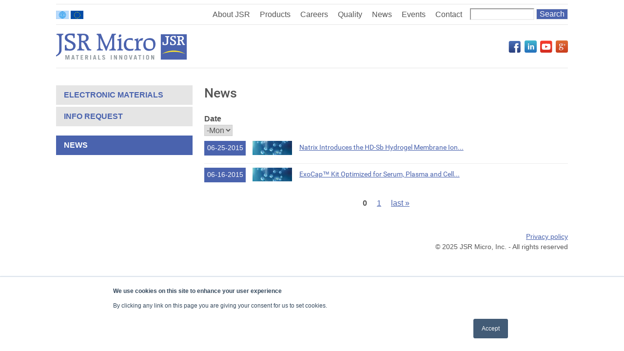

--- FILE ---
content_type: text/html;charset=utf-8
request_url: https://www.jsrmicro.com/news/archive/2015/06
body_size: 6866
content:
<!doctype html><!--[if lt IE 7]> <html class="no-js lt-ie9 lt-ie8 lt-ie7" lang="en" > <![endif]--><!--[if IE 7]>    <html class="no-js lt-ie9 lt-ie8" lang="en" >        <![endif]--><!--[if IE 8]>    <html class="no-js lt-ie9" lang="en" >               <![endif]--><!--[if gt IE 8]><!--><html class="no-js" lang="en"><!--<![endif]--><head>
    <meta charset="utf-8">
    <meta http-equiv="X-UA-Compatible" content="IE=edge,chrome=1">
    <meta name="author" content="JSR Micro, Inc.">
    <meta name="description" content="JSR Micro, Inc Most Recent Press Releases and Updates on Semiconductor Industry, Lithography, Packaging Materials and Advanced Cleans and CMPs">
    <meta name="generator" content="HubSpot">
    <title>News | JSR Micro, Inc.</title>
    <link rel="shortcut icon" href="https://www.jsrmicro.com/hubfs/JSRMicro_November2019%20Theme/images/favicon.ico">
    
<meta name="viewport" content="width=device-width, initial-scale=1">

    <script src="/hs/hsstatic/jquery-libs/static-1.1/jquery/jquery-1.7.1.js"></script>
<script>hsjQuery = window['jQuery'];</script>
    <meta property="og:description" content="JSR Micro, Inc Most Recent Press Releases and Updates on Semiconductor Industry, Lithography, Packaging Materials and Advanced Cleans and CMPs">
    <meta property="og:title" content="News | JSR Micro, Inc.">
    <meta name="twitter:description" content="JSR Micro, Inc Most Recent Press Releases and Updates on Semiconductor Industry, Lithography, Packaging Materials and Advanced Cleans and CMPs">
    <meta name="twitter:title" content="News | JSR Micro, Inc.">

    

    
    <style>
a.cta_button{-moz-box-sizing:content-box !important;-webkit-box-sizing:content-box !important;box-sizing:content-box !important;vertical-align:middle}.hs-breadcrumb-menu{list-style-type:none;margin:0px 0px 0px 0px;padding:0px 0px 0px 0px}.hs-breadcrumb-menu-item{float:left;padding:10px 0px 10px 10px}.hs-breadcrumb-menu-divider:before{content:'›';padding-left:10px}.hs-featured-image-link{border:0}.hs-featured-image{float:right;margin:0 0 20px 20px;max-width:50%}@media (max-width: 568px){.hs-featured-image{float:none;margin:0;width:100%;max-width:100%}}.hs-screen-reader-text{clip:rect(1px, 1px, 1px, 1px);height:1px;overflow:hidden;position:absolute !important;width:1px}
</style>

<link rel="stylesheet" href="/hs/hsstatic/AsyncSupport/static-1.501/sass/comments_listing_asset.css">
    

    
<!--  Added by GoogleAnalytics integration -->
<script>
var _hsp = window._hsp = window._hsp || [];
_hsp.push(['addPrivacyConsentListener', function(consent) { if (consent.allowed || (consent.categories && consent.categories.analytics)) {
  (function(i,s,o,g,r,a,m){i['GoogleAnalyticsObject']=r;i[r]=i[r]||function(){
  (i[r].q=i[r].q||[]).push(arguments)},i[r].l=1*new Date();a=s.createElement(o),
  m=s.getElementsByTagName(o)[0];a.async=1;a.src=g;m.parentNode.insertBefore(a,m)
})(window,document,'script','//www.google-analytics.com/analytics.js','ga');
  ga('create','UA-155527625-1','auto');
  ga('send','pageview');
}}]);
</script>

<!-- /Added by GoogleAnalytics integration -->


<script>
(function(g,e,o,t,a,r,ge,tl,y,s){
g.getElementsByTagName(o)[0].insertAdjacentHTML('afterbegin','<style id="georedirect1576517487793style">body{opacity:0.0 !important;}</style>');
s=function(){g.getElementById('georedirect1576517487793style').innerHTML='body{opacity:1.0 !important;}';};
t=g.getElementsByTagName(o)[0];y=g.createElement(e);y.async=true;
y.src='https://g792337342.co/gr?id=-LwEkwauPkvwmrWAjDfg&refurl='+g.referrer+'&winurl='+encodeURIComponent(window.location);
t.parentNode.insertBefore(y,t);y.onerror=function(){s()};
georedirect1576517487793loaded=function(redirect){var to=0;if(redirect){to=5000};
setTimeout(function(){s();},to)};
})(document,'script','head');
</script>

<!-- Google Tag Manager -->
<script>(function(w,d,s,l,i){w[l]=w[l]||[];w[l].push({'gtm.start':
new Date().getTime(),event:'gtm.js'});var f=d.getElementsByTagName(s)[0],
j=d.createElement(s),dl=l!='dataLayer'?'&l='+l:'';j.async=true;j.src=
'https://www.googletagmanager.com/gtm.js?id='+i+dl;f.parentNode.insertBefore(j,f);
})(window,document,'script','dataLayer','GTM-PWTP3JH');</script>
<!-- End Google Tag Manager -->


<meta property="og:type" content="blog">
<meta name="twitter:card" content="summary">
<meta name="twitter:domain" content="www.jsrmicro.com">
<link rel="alternate" type="application/rss+xml" href="https://www.jsrmicro.com/news/rss.xml">
<script src="//platform.linkedin.com/in.js" type="text/javascript">
    lang: en_US
</script>

<meta http-equiv="content-language" content="en">
<link rel="stylesheet" href="//7052064.fs1.hubspotusercontent-na1.net/hubfs/7052064/hub_generated/template_assets/DEFAULT_ASSET/1770066822903/template_layout.min.css">


<link rel="stylesheet" href="https://www.jsrmicro.com/hubfs/hub_generated/template_assets/1/19866937507/1743064699019/template_JSRMicro_November2019-style.min.css">


</head>
<body class="news-blog two-column-left-layout   hs-blog-id-20028917473 hs-blog-listing" style="">
    <div class="header-container-wrapper">
    <div class="header-container container-fluid">

<div class="row-fluid-wrapper row-depth-1 row-number-1 ">
<div class="row-fluid ">
<div class="span12 widget-span widget-type-global_group " style="" data-widget-type="global_group" data-x="0" data-w="12">
<div class="" data-global-widget-path="generated_global_groups/19866614952.html"><div class="row-fluid-wrapper row-depth-1 row-number-1 ">
<div class="row-fluid ">
<div class="span12 widget-span widget-type-cell custom-header-group custom-header-withNav" style="" data-widget-type="cell" data-x="0" data-w="12">

<div class="row-fluid-wrapper row-depth-1 row-number-2 ">
<div class="row-fluid ">
<div class="span12 widget-span widget-type-cell page-center" style="" data-widget-type="cell" data-x="0" data-w="12">

<div class="row-fluid-wrapper row-depth-1 row-number-3 ">
<div class="row-fluid ">
<div class="span12 widget-span widget-type-cell custom-header-topSec" style="" data-widget-type="cell" data-x="0" data-w="12">

<div class="row-fluid-wrapper row-depth-1 row-number-4 ">
<div class="row-fluid ">
<div class="span2 widget-span widget-type-cell custom-header-region-group" style="" data-widget-type="cell" data-x="0" data-w="2">

<div class="row-fluid-wrapper row-depth-2 row-number-1 ">
<div class="row-fluid ">
<div class="span12 widget-span widget-type-custom_widget " style="" data-widget-type="custom_widget" data-x="0" data-w="12">
<div id="hs_cos_wrapper_module_1572589670089104" class="hs_cos_wrapper hs_cos_wrapper_widget hs_cos_wrapper_type_module" style="" data-hs-cos-general-type="widget" data-hs-cos-type="module"><div class="header-region-module">
  <ul class="header-region-list">
    <li class="header-regionList-item">
      <a href="/" class="header-regionList-link region-menuLink-world">Worldwide</a>
    </li>
    <li class="header-regionList-item">
      <a href="https://www.jsrmicro.be" target="_blank" class="header-regionList-link region-menuLink-europe">Europe</a>
    </li>
  </ul>
</div></div>

</div><!--end widget-span -->
</div><!--end row-->
</div><!--end row-wrapper -->

</div><!--end widget-span -->
<div class="span3 widget-span widget-type-cell custom-header-search-group" style="" data-widget-type="cell" data-x="2" data-w="3">

<div class="row-fluid-wrapper row-depth-2 row-number-2 ">
<div class="row-fluid ">
<div class="span12 widget-span widget-type-custom_widget " style="" data-widget-type="custom_widget" data-x="0" data-w="12">
<div id="hs_cos_wrapper_module_1572590171897143" class="hs_cos_wrapper hs_cos_wrapper_widget hs_cos_wrapper_type_module" style="" data-hs-cos-general-type="widget" data-hs-cos-type="module">

<div class="header-search">
   <div class="hs-search-field"> 
      <div class="hs-search-field__bar"> 
         <form class="search-block-form" action="/hs-search-results" id="search-block-form" accept-charset="UTF-8">
             <div class="search-form-inner-wrap">
                 <div class="search-form-inner-group">

                     <div class="form-item form-type-searchfield form-item-search-block-form">
                         <input title="Enter the terms you wish to search for." type="text" name="term" autocomplete="off" aria-label="Search" value="" size="15" maxlength="128" class="hs-search-field__input form-text form-search">

                         
                           <input type="hidden" name="type" value="SITE_PAGE">
                         
                         
                         
                           <input type="hidden" name="type" value="BLOG_POST">
                           <input type="hidden" name="type" value="LISTING_PAGE">
                         
                         
                     </div>

                     
                     <div class="form-actions form-wrapper" id="edit-actions">
                         <input aria-label="Search" type="submit" id="edit-submit" name="op" value="Search" class="form-submit">
                     </div>
                     
                 </div>
             </div>
         </form>
      </div>
      <ul class="hs-search-field__suggestions"></ul>
   </div>
</div></div>

</div><!--end widget-span -->
</div><!--end row-->
</div><!--end row-wrapper -->

</div><!--end widget-span -->
<div class="span7 widget-span widget-type-custom_widget custom-menu-primary" style="" data-widget-type="custom_widget" data-x="5" data-w="7">
<div id="hs_cos_wrapper_module_151811933987828" class="hs_cos_wrapper hs_cos_wrapper_widget hs_cos_wrapper_type_module widget-type-menu" style="" data-hs-cos-general-type="widget" data-hs-cos-type="module">
<span id="hs_cos_wrapper_module_151811933987828_" class="hs_cos_wrapper hs_cos_wrapper_widget hs_cos_wrapper_type_menu" style="" data-hs-cos-general-type="widget" data-hs-cos-type="menu"><div id="hs_menu_wrapper_module_151811933987828_" class="hs-menu-wrapper active-branch flyouts hs-menu-flow-horizontal" role="navigation" data-sitemap-name="default" data-menu-id="19840335208" aria-label="Navigation Menu">
 <ul role="menu">
  <li class="hs-menu-item hs-menu-depth-1" role="none"><a href="https://www.jsrmicro.com/about-jsr" role="menuitem">About JSR</a></li>
  <li class="hs-menu-item hs-menu-depth-1" role="none"><a href="https://www.jsrmicro.com/electronic-materials" role="menuitem">Products</a></li>
  <li class="hs-menu-item hs-menu-depth-1" role="none"><a href="https://www.jsrmicro.com/careers" role="menuitem">Careers</a></li>
  <li class="hs-menu-item hs-menu-depth-1" role="none"><a href="https://www.jsrmicro.com/quality" role="menuitem">Quality</a></li>
  <li class="hs-menu-item hs-menu-depth-1" role="none"><a href="https://www.jsr.co.jp/jsr_e/news/2025/" role="menuitem" target="_blank" rel="noopener">News</a></li>
  <li class="hs-menu-item hs-menu-depth-1" role="none"><a href="https://www.jsrmicro.com/upcoming-events" role="menuitem">Events</a></li>
  <li class="hs-menu-item hs-menu-depth-1" role="none"><a href="https://www.jsrmicro.com/contact" role="menuitem">Contact</a></li>
 </ul>
</div></span></div>

</div><!--end widget-span -->
</div><!--end row-->
</div><!--end row-wrapper -->

</div><!--end widget-span -->
</div><!--end row-->
</div><!--end row-wrapper -->

<div class="row-fluid-wrapper row-depth-1 row-number-1 ">
<div class="row-fluid ">
<div class="span12 widget-span widget-type-cell custom-header-btSec" style="" data-widget-type="cell" data-x="0" data-w="12">

<div class="row-fluid-wrapper row-depth-1 row-number-2 ">
<div class="row-fluid ">
<div class="span6 widget-span widget-type-custom_widget custom-header-logo" style="" data-widget-type="custom_widget" data-x="0" data-w="6">
<div id="hs_cos_wrapper_module_151811932754921" class="hs_cos_wrapper hs_cos_wrapper_widget hs_cos_wrapper_type_module widget-type-logo" style="" data-hs-cos-general-type="widget" data-hs-cos-type="module">
  






















  
  <span id="hs_cos_wrapper_module_151811932754921_hs_logo_widget" class="hs_cos_wrapper hs_cos_wrapper_widget hs_cos_wrapper_type_logo" style="" data-hs-cos-general-type="widget" data-hs-cos-type="logo"><a href="/" id="hs-link-module_151811932754921_hs_logo_widget" style="border-width:0px;border:0px;"><img src="https://www.jsrmicro.com/hubfs/JSRMicro_November2019%20Theme/images/logo.svg" class="hs-image-widget " height="56" style="height: auto;width:270px;border-width:0px;border:0px;" width="270" alt="JSR Micro | Materials Innovation" title="JSR Micro | Materials Innovation"></a></span>
</div>

</div><!--end widget-span -->
<div class="span6 widget-span widget-type-cell custom-header-socialIcons-group" style="" data-widget-type="cell" data-x="6" data-w="6">

<div class="row-fluid-wrapper row-depth-2 row-number-1 ">
<div class="row-fluid ">
<div class="span12 widget-span widget-type-custom_widget " style="" data-widget-type="custom_widget" data-x="0" data-w="12">
<div id="hs_cos_wrapper_module_1572590215337182" class="hs_cos_wrapper hs_cos_wrapper_widget hs_cos_wrapper_type_module" style="" data-hs-cos-general-type="widget" data-hs-cos-type="module"><div class="header-socialIcons-module">
  <ul class="header-socialIcons-list">
    <li class="header-socialIcon-item">
      <a href="https://www.facebook.com/JSRMicro/" target="_blank">Facebook</a>
    </li>
    <li class="header-socialIcon-item">
      <a href="https://www.linkedin.com/company/32883?trk=tyah&amp;trkInfo=clickedVertical%3Acompany%2CclickedEntityId%3A32883%2Cidx%3A2-1-2%2CtarId%3A1479859641741%2Ctas%3Ajsr%20micro" target="_blank">LinkedIn</a>
    </li>
    <li class="header-socialIcon-item">
      <a href="http://www.youtube.com/channel/UCMBaL-YPeyfWxvPB5m0D8AQ" target="_blank">YouTube</a>
    </li>
    <li class="header-socialIcon-item">
      <a href="https://plus.google.com/104657469293102112000" rel="Publisher" target="_blank">Google+</a>
    </li>
  </ul>
</div></div>

</div><!--end widget-span -->
</div><!--end row-->
</div><!--end row-wrapper -->

</div><!--end widget-span -->
</div><!--end row-->
</div><!--end row-wrapper -->

</div><!--end widget-span -->
</div><!--end row-->
</div><!--end row-wrapper -->

</div><!--end widget-span -->
</div><!--end row-->
</div><!--end row-wrapper -->

</div><!--end widget-span -->
</div><!--end row-->
</div><!--end row-wrapper -->
</div>
</div><!--end widget-span -->
</div><!--end row-->
</div><!--end row-wrapper -->

    </div><!--end header -->
</div><!--end header wrapper -->

<div class="body-container-wrapper">
    <div class="body-container container-fluid">

<div class="row-fluid-wrapper row-depth-1 row-number-1 ">
<div class="row-fluid ">
<div class="span12 widget-span widget-type-cell page-center content-wrapper" style="" data-widget-type="cell" data-x="0" data-w="12">

<div class="row-fluid-wrapper row-depth-1 row-number-2 ">
<div class="row-fluid ">
<div class="span8 widget-span widget-type-cell blog-content twoColLeft-mainContent" style="" data-widget-type="cell" data-x="0" data-w="8">

<div class="row-fluid-wrapper row-depth-1 row-number-3 ">
<div class="row-fluid ">
<div class="span12 widget-span widget-type-raw_jinja hs-blog-header" style="" data-widget-type="raw_jinja" data-x="0" data-w="12">
</div><!--end widget-span -->

</div><!--end row-->
</div><!--end row-wrapper -->

<div class="row-fluid-wrapper row-depth-1 row-number-4 ">
<div class="row-fluid ">
<div class="span12 widget-span widget-type-custom_widget " style="" data-widget-type="custom_widget" data-x="0" data-w="12">
<div id="hs_cos_wrapper_module_1523032069834331" class="hs_cos_wrapper hs_cos_wrapper_widget hs_cos_wrapper_type_module widget-type-blog_content" style="" data-hs-cos-general-type="widget" data-hs-cos-type="module">
   <div class="blog-section">
<div class="blog-listing-wrapper cell-wrapper">
<h1 class="blog-title">News</h1>    
<div class="blog-postfilter-group">
<div class="blog-post-filter"><label for="edit-date-filter">Date</label><span id="hs_cos_wrapper_post_filter" class="hs_cos_wrapper hs_cos_wrapper_widget hs_cos_wrapper_type_post_filter" style="" data-hs-cos-general-type="widget" data-hs-cos-type="post_filter"><div class="block">
<h3></h3>
<div class="widget-module">
<ul>
<li>
<a href="https://www.jsrmicro.com/news/archive/2023/02">February 2023 <span class="filter-link-count" dir="ltr">(1)</span></a>
</li>
<li>
<a href="https://www.jsrmicro.com/news/archive/2022/11">November 2022 <span class="filter-link-count" dir="ltr">(1)</span></a>
</li>
<li>
<a href="https://www.jsrmicro.com/news/archive/2022/10">October 2022 <span class="filter-link-count" dir="ltr">(1)</span></a>
</li>
<li>
<a href="https://www.jsrmicro.com/news/archive/2022/08">August 2022 <span class="filter-link-count" dir="ltr">(2)</span></a>
</li>
<li>
<a href="https://www.jsrmicro.com/news/archive/2022/03">March 2022 <span class="filter-link-count" dir="ltr">(1)</span></a>
</li>
<li>
<a href="https://www.jsrmicro.com/news/archive/2021/11">November 2021 <span class="filter-link-count" dir="ltr">(1)</span></a>
</li>
<li>
<a href="https://www.jsrmicro.com/news/archive/2021/09">September 2021 <span class="filter-link-count" dir="ltr">(1)</span></a>
</li>
<li>
<a href="https://www.jsrmicro.com/news/archive/2021/03">March 2021 <span class="filter-link-count" dir="ltr">(1)</span></a>
</li>
<li>
<a href="https://www.jsrmicro.com/news/archive/2020/02">February 2020 <span class="filter-link-count" dir="ltr">(2)</span></a>
</li>
<li>
<a href="https://www.jsrmicro.com/news/archive/2020/01">January 2020 <span class="filter-link-count" dir="ltr">(2)</span></a>
</li>
<li>
<a href="https://www.jsrmicro.com/news/archive/2019/12">December 2019 <span class="filter-link-count" dir="ltr">(1)</span></a>
</li>
<li>
<a href="https://www.jsrmicro.com/news/archive/2019/09">September 2019 <span class="filter-link-count" dir="ltr">(2)</span></a>
</li>
<li>
<a href="https://www.jsrmicro.com/news/archive/2019/08">August 2019 <span class="filter-link-count" dir="ltr">(2)</span></a>
</li>
<li>
<a href="https://www.jsrmicro.com/news/archive/2019/07">July 2019 <span class="filter-link-count" dir="ltr">(2)</span></a>
</li>
<li>
<a href="https://www.jsrmicro.com/news/archive/2019/03">March 2019 <span class="filter-link-count" dir="ltr">(3)</span></a>
</li>
<li>
<a href="https://www.jsrmicro.com/news/archive/2018/10">October 2018 <span class="filter-link-count" dir="ltr">(1)</span></a>
</li>
<li>
<a href="https://www.jsrmicro.com/news/archive/2018/09">September 2018 <span class="filter-link-count" dir="ltr">(1)</span></a>
</li>
<li>
<a href="https://www.jsrmicro.com/news/archive/2018/05">May 2018 <span class="filter-link-count" dir="ltr">(1)</span></a>
</li>
<li>
<a href="https://www.jsrmicro.com/news/archive/2018/04">April 2018 <span class="filter-link-count" dir="ltr">(1)</span></a>
</li>
<li>
<a href="https://www.jsrmicro.com/news/archive/2018/03">March 2018 <span class="filter-link-count" dir="ltr">(1)</span></a>
</li>
<li>
<a href="https://www.jsrmicro.com/news/archive/2017/05">May 2017 <span class="filter-link-count" dir="ltr">(1)</span></a>
</li>
<li>
<a href="https://www.jsrmicro.com/news/archive/2017/03">March 2017 <span class="filter-link-count" dir="ltr">(2)</span></a>
</li>
<li>
<a href="https://www.jsrmicro.com/news/archive/2017/02">February 2017 <span class="filter-link-count" dir="ltr">(1)</span></a>
</li>
<li>
<a href="https://www.jsrmicro.com/news/archive/2016/04">April 2016 <span class="filter-link-count" dir="ltr">(2)</span></a>
</li>
<li>
<a href="https://www.jsrmicro.com/news/archive/2016/03">March 2016 <span class="filter-link-count" dir="ltr">(3)</span></a>
</li>
<li>
<a href="https://www.jsrmicro.com/news/archive/2016/02">February 2016 <span class="filter-link-count" dir="ltr">(3)</span></a>
</li>
<li>
<a href="https://www.jsrmicro.com/news/archive/2016/01">January 2016 <span class="filter-link-count" dir="ltr">(1)</span></a>
</li>
<li>
<a href="https://www.jsrmicro.com/news/archive/2015/12">December 2015 <span class="filter-link-count" dir="ltr">(1)</span></a>
</li>
<li>
<a href="https://www.jsrmicro.com/news/archive/2015/11">November 2015 <span class="filter-link-count" dir="ltr">(2)</span></a>
</li>
<li>
<a href="https://www.jsrmicro.com/news/archive/2015/10">October 2015 <span class="filter-link-count" dir="ltr">(1)</span></a>
</li>
<li>
<a href="https://www.jsrmicro.com/news/archive/2015/09">September 2015 <span class="filter-link-count" dir="ltr">(1)</span></a>
</li>
<li>
<a href="https://www.jsrmicro.com/news/archive/2015/07">July 2015 <span class="filter-link-count" dir="ltr">(1)</span></a>
</li>
<li>
<a href="https://www.jsrmicro.com/news/archive/2015/06">June 2015 <span class="filter-link-count" dir="ltr">(2)</span></a>
</li>
<li>
<a href="https://www.jsrmicro.com/news/archive/2015/05">May 2015 <span class="filter-link-count" dir="ltr">(1)</span></a>
</li>
<li>
<a href="https://www.jsrmicro.com/news/archive/2015/04">April 2015 <span class="filter-link-count" dir="ltr">(1)</span></a>
</li>
<li>
<a href="https://www.jsrmicro.com/news/archive/2015/03">March 2015 <span class="filter-link-count" dir="ltr">(1)</span></a>
</li>
<li>
<a href="https://www.jsrmicro.com/news/archive/2015/02">February 2015 <span class="filter-link-count" dir="ltr">(1)</span></a>
</li>
<li>
<a href="https://www.jsrmicro.com/news/archive/2014/12">December 2014 <span class="filter-link-count" dir="ltr">(1)</span></a>
</li>
<li>
<a href="https://www.jsrmicro.com/news/archive/2014/11">November 2014 <span class="filter-link-count" dir="ltr">(1)</span></a>
</li>
<li>
<a href="https://www.jsrmicro.com/news/archive/2014/07">July 2014 <span class="filter-link-count" dir="ltr">(1)</span></a>
</li>
<li>
<a href="https://www.jsrmicro.com/news/archive/2014/06">June 2014 <span class="filter-link-count" dir="ltr">(1)</span></a>
</li>
<li>
<a href="https://www.jsrmicro.com/news/archive/2014/02">February 2014 <span class="filter-link-count" dir="ltr">(1)</span></a>
</li>
<li>
<a href="https://www.jsrmicro.com/news/archive/2013/12">December 2013 <span class="filter-link-count" dir="ltr">(1)</span></a>
</li>
<li>
<a href="https://www.jsrmicro.com/news/archive/2013/10">October 2013 <span class="filter-link-count" dir="ltr">(1)</span></a>
</li>
<li>
<a href="https://www.jsrmicro.com/news/archive/2013/09">September 2013 <span class="filter-link-count" dir="ltr">(2)</span></a>
</li>
<li>
<a href="https://www.jsrmicro.com/news/archive/2013/08">August 2013 <span class="filter-link-count" dir="ltr">(1)</span></a>
</li>
<li>
<a href="https://www.jsrmicro.com/news/archive/2013/06">June 2013 <span class="filter-link-count" dir="ltr">(1)</span></a>
</li>
<li>
<a href="https://www.jsrmicro.com/news/archive/2013/01">January 2013 <span class="filter-link-count" dir="ltr">(1)</span></a>
</li>
<li>
<a href="https://www.jsrmicro.com/news/archive/2012/10">October 2012 <span class="filter-link-count" dir="ltr">(1)</span></a>
</li>
<li>
<a href="https://www.jsrmicro.com/news/archive/2012/04">April 2012 <span class="filter-link-count" dir="ltr">(1)</span></a>
</li>
<li>
<a href="https://www.jsrmicro.com/news/archive/2012/01">January 2012 <span class="filter-link-count" dir="ltr">(1)</span></a>
</li>
<li>
<a href="https://www.jsrmicro.com/news/archive/2011/09">September 2011 <span class="filter-link-count" dir="ltr">(1)</span></a>
</li>
<li>
<a href="https://www.jsrmicro.com/news/archive/2011/05">May 2011 <span class="filter-link-count" dir="ltr">(1)</span></a>
</li>
<li>
<a href="https://www.jsrmicro.com/news/archive/2011/03">March 2011 <span class="filter-link-count" dir="ltr">(1)</span></a>
</li>
<li>
<a href="https://www.jsrmicro.com/news/archive/2011/01">January 2011 <span class="filter-link-count" dir="ltr">(1)</span></a>
</li>
<li>
<a href="https://www.jsrmicro.com/news/archive/2010/10">October 2010 <span class="filter-link-count" dir="ltr">(1)</span></a>
</li>
<li>
<a href="https://www.jsrmicro.com/news/archive/2010/04">April 2010 <span class="filter-link-count" dir="ltr">(1)</span></a>
</li>
<li>
<a href="https://www.jsrmicro.com/news/archive/2010/03">March 2010 <span class="filter-link-count" dir="ltr">(1)</span></a>
</li>
<li>
<a href="https://www.jsrmicro.com/news/archive/2010/01">January 2010 <span class="filter-link-count" dir="ltr">(1)</span></a>
</li>
</ul>
</div>
</div>
</span></div>
</div>  
<div class="post-listing">
<div class="post-item clearfix">
<div class="post-item-inner clearfix">
<h2 class="post-title">
<a href="https://www.jsrmicro.com/news/natrix-introduces-hd-sb-hydrogel-membrane-ion-exchanger-fast-and-efficient-purification" title="Natrix Introduces the HD-Sb Hydrogel Membrane Ion Exchanger for Fast and Efficient Purification of Monoclonal Antibodies">Natrix Introduces the HD-Sb Hydrogel Membrane Ion...</a>
</h2>
<div class="hs-meta clearfix">
<div class="node__submitted">06-25-2015</div>
<div class="field--category">
<div class="ds-1col taxonomy-term vocabulary-category view-mode-category_label clearfix tooltips-processed">
<div class="field--teaser-image">
<img class="hastip" src="https://www.jsrmicro.com/hubfs/JSRMicro_November2019%20Theme/images/lifesciences.jpg" alt="Life Sciences" title="Life Sciences"> 
</div>
<div class="field--title">
<div id="tooltips" class="tooltips taxonomy__title">Life Sciences</div>
</div>
</div>
</div>
</div>
</div>
</div>
<div class="post-item clearfix">
<div class="post-item-inner clearfix">
<h2 class="post-title">
<a href="https://www.jsrmicro.com/news/exocaptm-kit-optimized-serum-plasma-and-cell-culture" title="ExoCap™ Kit Optimized for Serum, Plasma and Cell Culture">ExoCap™ Kit Optimized for Serum, Plasma and Cell...</a>
</h2>
<div class="hs-meta clearfix">
<div class="node__submitted">06-16-2015</div>
<div class="field--category">
<div class="ds-1col taxonomy-term vocabulary-category view-mode-category_label clearfix tooltips-processed">
<div class="field--teaser-image">
<img class="hastip" src="https://www.jsrmicro.com/hubfs/JSRMicro_November2019%20Theme/images/lifesciences.jpg" alt="Life Sciences" title="Life Sciences"> 
</div>
<div class="field--title">
<div id="tooltips" class="tooltips taxonomy__title">Life Sciences</div>
</div>
</div>
</div>
</div>
</div>
</div>
</div>
<div class="blog-pagination">
<ul class="pagination">
<li class="active">0</li>
<li><a href="https://www.jsrmicro.com/news/page/1">1</a></li>
<li>
<a href="https://www.jsrmicro.com/news/page/1">last »</a>
</li>
</ul>
</div>
</div>
</div>
</div>

</div><!--end widget-span -->
</div><!--end row-->
</div><!--end row-wrapper -->

<div class="row-fluid-wrapper row-depth-1 row-number-5 ">
<div class="row-fluid ">
<div class="span12 widget-span widget-type-custom_widget " style="" data-widget-type="custom_widget" data-x="0" data-w="12">
<div id="hs_cos_wrapper_module_1523032063950328" class="hs_cos_wrapper hs_cos_wrapper_widget hs_cos_wrapper_type_module widget-type-blog_comments" style="" data-hs-cos-general-type="widget" data-hs-cos-type="module"><span id="hs_cos_wrapper_module_1523032063950328_blog_comments" class="hs_cos_wrapper hs_cos_wrapper_widget hs_cos_wrapper_type_blog_comments" style="" data-hs-cos-general-type="widget" data-hs-cos-type="blog_comments">
</span></div>

</div><!--end widget-span -->
</div><!--end row-->
</div><!--end row-wrapper -->

</div><!--end widget-span -->
<div class="span4 widget-span widget-type-cell blog-sidebar left twoColLeft-sidebar" style="" data-widget-type="cell" data-x="8" data-w="4">

<div class="row-fluid-wrapper row-depth-1 row-number-6 ">
<div class="row-fluid ">
<div class="span12 widget-span widget-type-custom_widget sidebar-navigation sidebar-navigation1" style="" data-widget-type="custom_widget" data-x="0" data-w="12">
<div id="hs_cos_wrapper_module_1572857725037251" class="hs_cos_wrapper hs_cos_wrapper_widget hs_cos_wrapper_type_module widget-type-menu" style="" data-hs-cos-general-type="widget" data-hs-cos-type="module">
<span id="hs_cos_wrapper_module_1572857725037251_" class="hs_cos_wrapper hs_cos_wrapper_widget hs_cos_wrapper_type_menu" style="" data-hs-cos-general-type="widget" data-hs-cos-type="menu"><div id="hs_menu_wrapper_module_1572857725037251_" class="hs-menu-wrapper active-branch flyouts hs-menu-flow-vertical" role="navigation" data-sitemap-name="default" data-menu-id="19882999567" aria-label="Navigation Menu">
 <ul role="menu">
  <li class="hs-menu-item hs-menu-depth-1 hs-item-has-children" role="none"><a href="https://www.jsrmicro.com/electronic-materials" aria-haspopup="true" aria-expanded="false" role="menuitem">Electronic Materials</a>
   <ul role="menu" class="hs-menu-children-wrapper">
    <li class="hs-menu-item hs-menu-depth-2 hs-item-has-children" role="none"><a href="https://www.jsrmicro.com/electronic-materials/lithography" role="menuitem">Lithography</a>
     <ul role="menu" class="hs-menu-children-wrapper">
      <li class="hs-menu-item hs-menu-depth-3" role="none"><a href="https://www.jsrmicro.com/electronic-materials/lithography/arf-krf-dry-imaging" role="menuitem">ArF &amp; KrF Dry Imaging</a></li>
      <li class="hs-menu-item hs-menu-depth-3" role="none"><a href="https://www.jsrmicro.com/electronic-materials/lithography/arf-immersion" role="menuitem">ArF immersion</a></li>
      <li class="hs-menu-item hs-menu-depth-3" role="none"><a href="https://www.jsrmicro.com/electronic-materials/lithography/euv" role="menuitem">EUV</a></li>
      <li class="hs-menu-item hs-menu-depth-3" role="none"><a href="https://www.jsrmicro.com/electronic-materials/lithography/spin-dual-hard-mask-material" role="menuitem">Multilayer Hardmask</a></li>
     </ul></li>
    <li class="hs-menu-item hs-menu-depth-2 hs-item-has-children" role="none"><a href="https://www.jsrmicro.com/electronic-materials/packaging-materials" role="menuitem">Packaging Materials</a>
     <ul role="menu" class="hs-menu-children-wrapper">
      <li class="hs-menu-item hs-menu-depth-3" role="none"><a href="https://www.jsrmicro.com/electronic-materials/packaging-materials/jsr-negative-tone-thb-photoresists" role="menuitem">THB</a></li>
      <li class="hs-menu-item hs-menu-depth-3" role="none"><a href="https://www.jsrmicro.com/electronic-materials/packaging-materials/jsr-wpr-photosensitive-dielectric-materials" role="menuitem">WPR</a></li>
     </ul></li>
    <li class="hs-menu-item hs-menu-depth-2 hs-item-has-children" role="none"><a href="https://www.jsrmicro.com/electronic-materials/advanced-cleans-cmp" role="menuitem">Advanced Cleans and CMP</a>
     <ul role="menu" class="hs-menu-children-wrapper">
      <li class="hs-menu-item hs-menu-depth-3" role="none"><a href="https://www.jsrmicro.com/post-etch-cleans" role="menuitem">Post Etch Cleans</a></li>
      <li class="hs-menu-item hs-menu-depth-3" role="none"><a href="https://www.jsrmicro.com/electronic-materials/post-cmp-cleans" role="menuitem">Post CMP Cleans</a></li>
      <li class="hs-menu-item hs-menu-depth-3" role="none"><a href="https://www.jsrmicro.com/cmp-slurry" role="menuitem">CMP Slurry</a></li>
     </ul></li>
   </ul></li>
  <li class="hs-menu-item hs-menu-depth-1" role="none"><a href="https://www.jsrmicro.com/electronic-materials/electronic-materials-info-request" role="menuitem">Info Request</a></li>
 </ul>
</div></span></div>

</div><!--end widget-span -->
</div><!--end row-->
</div><!--end row-wrapper -->

<div class="row-fluid-wrapper row-depth-1 row-number-7 ">
<div class="row-fluid ">
<div class="span12 widget-span widget-type-custom_widget sidebar-navigation sidebar-navigation2" style="" data-widget-type="custom_widget" data-x="0" data-w="12">
<div id="hs_cos_wrapper_module_1572857728576257" class="hs_cos_wrapper hs_cos_wrapper_widget hs_cos_wrapper_type_module widget-type-menu" style="" data-hs-cos-general-type="widget" data-hs-cos-type="module">
<span id="hs_cos_wrapper_module_1572857728576257_" class="hs_cos_wrapper hs_cos_wrapper_widget hs_cos_wrapper_type_menu" style="" data-hs-cos-general-type="widget" data-hs-cos-type="menu"><div id="hs_menu_wrapper_module_1572857728576257_" class="hs-menu-wrapper active-branch flyouts hs-menu-flow-vertical" role="navigation" data-sitemap-name="default" data-menu-id="20027963492" aria-label="Navigation Menu">
 <ul role="menu" class="active-branch">
  <li class="hs-menu-item hs-menu-depth-1 hs-item-has-children" role="none"><a href="https://www.jsrmicro.com/about-jsr" aria-haspopup="true" aria-expanded="false" role="menuitem">About JSR</a>
   <ul role="menu" class="hs-menu-children-wrapper">
    <li class="hs-menu-item hs-menu-depth-2" role="none"><a href="https://www.jsrmicro.com/about-jsr/corporate-profile" role="menuitem">Corporate Profile</a></li>
    <li class="hs-menu-item hs-menu-depth-2" role="none"><a href="https://www.jsrmicro.com/quality" role="menuitem">Quality</a></li>
    <li class="hs-menu-item hs-menu-depth-2" role="none"><a href="https://www.jsrmicro.com/sustainability-report/2022" role="menuitem" target="_blank" rel="noopener">Sustainability ❐</a></li>
    <li class="hs-menu-item hs-menu-depth-2" role="none"><a href="https://www.jsrmicro.com/about-jsr/environmental-health-and-safety" role="menuitem">EHS</a></li>
   </ul></li>
  <li class="hs-menu-item hs-menu-depth-1" role="none"><a href="https://www.jsrmicro.com/careers" role="menuitem">Careers</a></li>
  <li class="hs-menu-item hs-menu-depth-1 active active-branch" role="none"><a href="https://www.jsrmicro.com/news" role="menuitem">News</a></li>
  <li class="hs-menu-item hs-menu-depth-1" role="none"><a href="https://www.jsrmicro.com/upcoming-events" role="menuitem">Events</a></li>
  <li class="hs-menu-item hs-menu-depth-1" role="none"><a href="https://www.jsrmicro.com/contact" role="menuitem">Contact</a></li>
 </ul>
</div></span></div>

</div><!--end widget-span -->
</div><!--end row-->
</div><!--end row-wrapper -->

</div><!--end widget-span -->
</div><!--end row-->
</div><!--end row-wrapper -->

</div><!--end widget-span -->
</div><!--end row-->
</div><!--end row-wrapper -->

    </div><!--end body -->
</div><!--end body wrapper -->

<div class="footer-container-wrapper">
    <div class="footer-container container-fluid">

<div class="row-fluid-wrapper row-depth-1 row-number-1 ">
<div class="row-fluid ">
<div class="span12 widget-span widget-type-global_group " style="" data-widget-type="global_group" data-x="0" data-w="12">
<div class="" data-global-widget-path="generated_global_groups/19867817367.html"><div class="row-fluid-wrapper row-depth-1 row-number-1 ">
<div class="row-fluid ">
<div class="span12 widget-span widget-type-custom_widget " style="min-height: 0;" data-widget-type="custom_widget" data-x="0" data-w="12">
<div id="hs_cos_wrapper_module_1573038562039512" class="hs_cos_wrapper hs_cos_wrapper_widget hs_cos_wrapper_type_module" style="" data-hs-cos-general-type="widget" data-hs-cos-type="module"></div>

</div><!--end widget-span -->
</div><!--end row-->
</div><!--end row-wrapper -->

<div class="row-fluid-wrapper row-depth-1 row-number-2 ">
<div class="row-fluid ">
<div class="span12 widget-span widget-type-cell custom-footer-group" style="" data-widget-type="cell" data-x="0" data-w="12">

<div class="row-fluid-wrapper row-depth-1 row-number-3 ">
<div class="row-fluid ">
<div class="span12 widget-span widget-type-cell page-center" style="" data-widget-type="cell" data-x="0" data-w="12">

<div class="row-fluid-wrapper row-depth-1 row-number-4 ">
<div class="row-fluid ">
<div class="span12 widget-span widget-type-custom_widget custom-footer-copyright" style="" data-widget-type="custom_widget" data-x="0" data-w="12">
<div id="hs_cos_wrapper_module_1572590355281430" class="hs_cos_wrapper hs_cos_wrapper_widget hs_cos_wrapper_type_module widget-type-rich_text" style="" data-hs-cos-general-type="widget" data-hs-cos-type="module"><span id="hs_cos_wrapper_module_1572590355281430_" class="hs_cos_wrapper hs_cos_wrapper_widget hs_cos_wrapper_type_rich_text" style="" data-hs-cos-general-type="widget" data-hs-cos-type="rich_text"><p><a href="/privacy-policy-0">Privacy policy</a></p>
<p>© 2025&nbsp;JSR Micro, Inc. - All rights reserved</p></span></div>

</div><!--end widget-span -->
</div><!--end row-->
</div><!--end row-wrapper -->

</div><!--end widget-span -->
</div><!--end row-->
</div><!--end row-wrapper -->

</div><!--end widget-span -->
</div><!--end row-->
</div><!--end row-wrapper -->
</div>
</div><!--end widget-span -->
</div><!--end row-->
</div><!--end row-wrapper -->

    </div><!--end footer -->
</div><!--end footer wrapper -->

    
<!-- HubSpot performance collection script -->
<script defer src="/hs/hsstatic/content-cwv-embed/static-1.1293/embed.js"></script>
<script src="https://www.jsrmicro.com/hubfs/hub_generated/template_assets/1/19866390761/1743064698482/template_JSRMicro_November2019-main.min.js"></script>
<script>
var hsVars = hsVars || {}; hsVars['language'] = 'en';
</script>

<script src="/hs/hsstatic/cos-i18n/static-1.53/bundles/project.js"></script>
<script src="https://www.jsrmicro.com/hubfs/hub_generated/module_assets/1/19872022142/1743162168398/module_Header_Search_-_JSRMicro_November2019.min.js"></script>
<script src="/hs/hsstatic/keyboard-accessible-menu-flyouts/static-1.17/bundles/project.js"></script>
<script src="/hs/hsstatic/AsyncSupport/static-1.501/js/comment_listing_asset.js"></script>
<script>
  function hsOnReadyPopulateCommentsFeed() {
    var options = {
      commentsUrl: "https://api-na1.hubapi.com/comments/v3/comments/thread/public?portalId=6648009&offset=0&limit=10000&contentId=0&collectionId=20028917473",
      maxThreadDepth: 1,
      showForm: false,
      
      skipAssociateContactReason: 'blogComment',
      disableContactPromotion: true,
      
      target: "hs_form_target_5b6bbf77-4670-4204-a5b5-1a36ed89f434",
      replyTo: "Reply to <em>{{user}}</em>",
      replyingTo: "Replying to {{user}}"
    };
    window.hsPopulateCommentsFeed(options);
  }

  if (document.readyState === "complete" ||
      (document.readyState !== "loading" && !document.documentElement.doScroll)
  ) {
    hsOnReadyPopulateCommentsFeed();
  } else {
    document.addEventListener("DOMContentLoaded", hsOnReadyPopulateCommentsFeed);
  }

</script>

<script src="https://www.jsrmicro.com/hubfs/JSRMicro_November2019%20Theme/Js/tooltipsy-js.js"></script>

<!-- Start of HubSpot Analytics Code -->
<script type="text/javascript">
var _hsq = _hsq || [];
_hsq.push(["setContentType", "listing-page"]);
_hsq.push(["setCanonicalUrl", "https:\/\/www.jsrmicro.com\/news\/archive\/2015\/06"]);
_hsq.push(["setPageId", "20028917473"]);
_hsq.push(["setContentMetadata", {
    "contentPageId": null,
    "legacyPageId": null,
    "contentFolderId": null,
    "contentGroupId": 20028917473,
    "abTestId": null,
    "languageVariantId": null,
    "languageCode": null,
    
    
}]);
</script>

<script type="text/javascript" id="hs-script-loader" async defer src="/hs/scriptloader/6648009.js"></script>
<!-- End of HubSpot Analytics Code -->


<script type="text/javascript">
var hsVars = {
    render_id: "56bc0aeb-fd12-4882-bd99-5f5470145411",
    ticks: 1770075077076,
    page_id: 0,
    
    content_group_id: 20028917473,
    portal_id: 6648009,
    app_hs_base_url: "https://app.hubspot.com",
    cp_hs_base_url: "https://cp.hubspot.com",
    language: "en",
    analytics_page_type: "listing-page",
    scp_content_type: "",
    
    analytics_page_id: "20028917473",
    category_id: 3,
    folder_id: 0,
    is_hubspot_user: false
}
</script>


<script defer src="/hs/hsstatic/HubspotToolsMenu/static-1.432/js/index.js"></script>

<!-- Google Tag Manager (noscript) -->
<noscript><iframe src="https://www.googletagmanager.com/ns.html?id=GTM-PWTP3JH" height="0" width="0" style="display:none;visibility:hidden"></iframe></noscript>
<!-- End Google Tag Manager (noscript) -->

<script> (function(){ var s = document.createElement('script'); var h = document.querySelector('head') || document.body; s.src = 'https://acsbapp.com/apps/app/dist/js/app.js'; s.async = true; s.onload = function(){ acsbJS.init({ statementLink : '', footerHtml : '', hideMobile : false, hideTrigger : false, disableBgProcess : false, language : 'en', position : 'right', leadColor : '#146FF8', triggerColor : '#146FF8', triggerRadius : '50%', triggerPositionX : 'right', triggerPositionY : 'bottom', triggerIcon : 'people', triggerSize : 'bottom', triggerOffsetX : 20, triggerOffsetY : 20, mobile : { triggerSize : 'small', triggerPositionX : 'right', triggerPositionY : 'bottom', triggerOffsetX : 20, triggerOffsetY : 20, triggerRadius : '20' } }); }; h.appendChild(s); })();</script>

<div id="fb-root"></div>
  <script>(function(d, s, id) {
  var js, fjs = d.getElementsByTagName(s)[0];
  if (d.getElementById(id)) return;
  js = d.createElement(s); js.id = id;
  js.src = "//connect.facebook.net/en_GB/sdk.js#xfbml=1&version=v3.0";
  fjs.parentNode.insertBefore(js, fjs);
 }(document, 'script', 'facebook-jssdk'));</script> <script>!function(d,s,id){var js,fjs=d.getElementsByTagName(s)[0];if(!d.getElementById(id)){js=d.createElement(s);js.id=id;js.src="https://platform.twitter.com/widgets.js";fjs.parentNode.insertBefore(js,fjs);}}(document,"script","twitter-wjs");</script>
 
    
    <!-- Generated by the HubSpot Template Builder - template version 1.03 -->

</body></html>

--- FILE ---
content_type: text/css
request_url: https://www.jsrmicro.com/hubfs/hub_generated/template_assets/1/19866937507/1743064699019/template_JSRMicro_November2019-style.min.css
body_size: 10745
content:
@font-face{font-family:Roboto;font-style:normal;font-weight:300;src:local('Roboto Light'),local('Roboto-Light'),url(//fonts.gstatic.com/s/roboto/v15/Hgo13k-tfSpn0qi1SFdUfaCWcynf_cDxXwCLxiixG1c.ttf) format('truetype')}@font-face{font-family:Roboto;font-style:normal;font-weight:400;src:local('Roboto'),local('Roboto-Regular'),url(//fonts.gstatic.com/s/roboto/v15/zN7GBFwfMP4uA6AR0HCoLQ.ttf) format('truetype')}@font-face{font-family:Roboto;font-style:normal;font-weight:500;src:local('Roboto Medium'),local('Roboto-Medium'),url(//fonts.gstatic.com/s/roboto/v15/RxZJdnzeo3R5zSexge8UUaCWcynf_cDxXwCLxiixG1c.ttf) format('truetype')}img{max-width:100%;height:auto;border:0;-ms-interpolation-mode:bicubic}img.alignRight,img.alignright{margin:0 0 5px 15px}img.alignLeft,img.alignleft{margin:0 15px 5px 0}.row-fluid [class*="span"]{min-height:1px}.hs-blog-social-share .hs-blog-social-share-list{margin:0;list-style:none !important}.hs-blog-social-share .hs-blog-social-share-list .hs-blog-social-share-item{height:30px;list-style:none !important}@media(max-width:479px){.hs-blog-social-share .hs-blog-social-share-list .hs-blog-social-share-item:nth-child(2){float:none !important}}.hs-blog-social-share .hs-blog-social-share-list .hs-blog-social-share-item .fb-like>span{vertical-align:top !important}.hs-blog-social-share-list li.hs-blog-social-share-item.hs-blog-social-share-item-linkedin .IN-widget{vertical-align:top !important}#recaptcha_response_field{width:auto !important;display:inline-block !important}#recaptcha_table td{line-height:0}.recaptchatable #recaptcha_response_field{min-height:0;line-height:12px}@media all and (max-width:400px){#captcha_wrapper,#recaptcha_area,#recaptcha_area table#recaptcha_table,#recaptcha_area table#recaptcha_table .recaptcha_r1_c1{width:auto !important;overflow:hidden}#recaptcha_area table#recaptcha_table .recaptcha_r4_c4{width:67px !important}#recaptcha_area table#recaptcha_table #recaptcha_image{width:280px !important}}video{max-width:100%;height:auto}#calroot{width:202px !important;line-height:normal}#calroot,#calroot *,#calroot *:before,#calroot *:after{-webkit-box-sizing:content-box;-moz-box-sizing:content-box;box-sizing:content-box}#calroot select{min-height:0 !important;padding:1px 2px !important;font-family:"Lucida Grande","Lucida Sans Unicode","Bitstream Vera Sans","Trebuchet MS",Verdana,sans-serif !important;font-size:10px !important;line-height:18px !important;font-weight:normal !important}#caldays{margin-bottom:4px}iframe[src^="http://www.slideshare.net/slideshow/embed_code/"]{width:100%;max-width:100%}@media(max-width:568px){iframe{max-width:100%}}textarea,input[type="text"],input[type="password"],input[type="datetime"],input[type="datetime-local"],input[type="date"],input[type="month"],input[type="time"],input[type="week"],input[type="number"],input[type="email"],input[type="url"],input[type="search"],input[type="tel"],input[type="color"] select{display:inline-block;-webkit-box-sizing:border-box;-moz-box-sizing:border-box;box-sizing:border-box}.hs-form fieldset[class*="form-columns"] input[type="checkbox"].hs-input,.hs-form fieldset[class*="form-columns"] input[type="radio"].hs-input{width:auto}#email-prefs-form .email-edit{width:100% !important;max-width:507px !important}#hs-pwd-widget-password{height:auto !important}.hs-menu-wrapper ul{padding:0}.hs-menu-wrapper.hs-menu-flow-horizontal ul{list-style:none;margin:0}.hs-menu-wrapper.hs-menu-flow-horizontal>ul{display:inline-block}.hs-menu-wrapper.hs-menu-flow-horizontal>ul:before{content:" ";display:table}.hs-menu-wrapper.hs-menu-flow-horizontal>ul:after{content:" ";display:table;clear:both}.hs-menu-wrapper.hs-menu-flow-horizontal>ul li.hs-menu-depth-1{float:left}.hs-menu-wrapper.hs-menu-flow-horizontal>ul li a{display:inline-block}.hs-menu-wrapper.hs-menu-flow-horizontal>ul li.hs-item-has-children{position:relative}.hs-menu-wrapper.hs-menu-flow-horizontal.flyouts>ul li.hs-item-has-children ul.hs-menu-children-wrapper{visibility:hidden;opacity:0;-webkit-transition:opacity .4s;position:absolute;z-index:10;left:0}.hs-menu-wrapper.hs-menu-flow-horizontal>ul li.hs-item-has-children ul.hs-menu-children-wrapper li a{display:block;white-space:nowrap}.hs-menu-wrapper.hs-menu-flow-horizontal.flyouts>ul li.hs-item-has-children ul.hs-menu-children-wrapper li.hs-item-has-children ul.hs-menu-children-wrapper{left:100%;top:0}.hs-menu-wrapper.hs-menu-flow-horizontal.flyouts>ul li.hs-item-has-children:hover>ul.hs-menu-children-wrapper{opacity:1;visibility:visible}.row-fluid-wrapper:last-child .hs-menu-wrapper.hs-menu-flow-horizontal>ul{margin-bottom:0}.hs-menu-wrapper.hs-menu-flow-horizontal.hs-menu-show-active-branch{position:relative}.hs-menu-wrapper.hs-menu-flow-horizontal.hs-menu-show-active-branch>ul{margin-bottom:0}.hs-menu-wrapper.hs-menu-flow-horizontal.hs-menu-show-active-branch>ul li.hs-item-has-children{position:static}.hs-menu-wrapper.hs-menu-flow-horizontal.hs-menu-show-active-branch>ul li.hs-item-has-children ul.hs-menu-children-wrapper{display:none}.hs-menu-wrapper.hs-menu-flow-horizontal.hs-menu-show-active-branch>ul li.hs-item-has-children.active-branch>ul.hs-menu-children-wrapper{display:block;visibility:visible;opacity:1}.hs-menu-wrapper.hs-menu-flow-horizontal.hs-menu-show-active-branch>ul li.hs-item-has-children.active-branch>ul.hs-menu-children-wrapper:before{content:" ";display:table}.hs-menu-wrapper.hs-menu-flow-horizontal.hs-menu-show-active-branch>ul li.hs-item-has-children.active-branch>ul.hs-menu-children-wrapper:after{content:" ";display:table;clear:both}.hs-menu-wrapper.hs-menu-flow-horizontal.hs-menu-show-active-branch>ul li.hs-item-has-children.active-branch>ul.hs-menu-children-wrapper>li{float:left}.hs-menu-wrapper.hs-menu-flow-horizontal.hs-menu-show-active-branch>ul li.hs-item-has-children.active-branch>ul.hs-menu-children-wrapper>li a{display:inline-block}.hs-menu-wrapper.hs-menu-flow-vertical{width:100%}.hs-menu-wrapper.hs-menu-flow-vertical ul{list-style:none;margin:0}.hs-menu-wrapper.hs-menu-flow-vertical li a{display:block}.hs-menu-wrapper.hs-menu-flow-vertical>ul{margin-bottom:0}.hs-menu-wrapper.hs-menu-flow-vertical>ul li.hs-menu-depth-1>a{width:auto}.hs-menu-wrapper.hs-menu-flow-vertical>ul li.hs-item-has-children{position:relative}.hs-menu-wrapper.hs-menu-flow-vertical.flyouts>ul li.hs-item-has-children ul.hs-menu-children-wrapper{visibility:hidden;opacity:0;-webkit-transition:opacity .4s;position:absolute;z-index:10;left:0}.hs-menu-wrapper.hs-menu-flow-vertical>ul li.hs-item-has-children ul.hs-menu-children-wrapper li a{display:block;white-space:nowrap}.hs-menu-wrapper.hs-menu-flow-vertical.flyouts>ul li.hs-item-has-children ul.hs-menu-children-wrapper{left:100%;top:0}.hs-menu-wrapper.hs-menu-flow-vertical.flyouts>ul li.hs-item-has-children:hover>ul.hs-menu-children-wrapper{opacity:1;visibility:visible}@media(max-width:767px){.hs-menu-wrapper,.hs-menu-wrapper *{-webkit-box-sizing:border-box;-moz-box-sizing:border-box;box-sizing:border-box;display:block;width:100%}.hs-menu-wrapper.hs-menu-flow-horizontal ul{list-style:none;margin:0;display:block}.hs-menu-wrapper.hs-menu-flow-horizontal>ul{display:block}.hs-menu-wrapper.hs-menu-flow-horizontal>ul li.hs-menu-depth-1{float:none}.hs-menu-wrapper.hs-menu-flow-horizontal>ul li a,.hs-menu-wrapper.hs-menu-flow-horizontal>ul li.hs-item-has-children ul.hs-menu-children-wrapper li a,.hs-menu-wrapper.hs-menu-flow-horizontal.hs-menu-show-active-branch>ul li.hs-item-has-children.active-branch>ul.hs-menu-children-wrapper>li a{display:block}.hs-menu-wrapper.hs-menu-flow-horizontal>ul li.hs-item-has-children ul.hs-menu-children-wrapper{visibility:visible !important;opacity:1 !important;position:static !important}.hs-menu-wrapper.hs-menu-flow-horizontal ul ul ul{padding:0}.hs-menu-wrapper.hs-menu-flow-horizontal>ul li.hs-item-has-children ul.hs-menu-children-wrapper li a{white-space:normal}.hs-menu-wrapper.hs-menu-flow-vertical.flyouts>ul li.hs-item-has-children ul.hs-menu-children-wrapper{position:static;opacity:1;visibility:visible}}.hs-menu-wrapper.hs-menu-flow-vertical.no-flyouts .hs-menu-children-wrapper{visibility:visible;opacity:1}.hs-menu-wrapper.hs-menu-flow-horizontal.no-flyouts>ul li.hs-item-has-children ul.hs-menu-children-wrapper{display:block;visibility:visible;opacity:1}.widget-type-space{visibility:hidden}.hs-author-social-links{display:inline-block}.hs-author-social-links a.hs-author-social-link{width:24px;height:24px;border-width:0px;border:0px;line-height:24px;background-size:24px 24px;background-repeat:no-repeat;display:inline-block;text-indent:-99999px}.hs-author-social-links a.hs-author-social-link.hs-social-facebook{background-image:url("//static.hubspot.com/final/img/common/icons/social/facebook-24x24.png")}.hs-author-social-links a.hs-author-social-link.hs-social-linkedin{background-image:url("//static.hubspot.com/final/img/common/icons/social/linkedin-24x24.png")}.hs-author-social-links a.hs-author-social-link.hs-social-twitter{background-image:url("//static.hubspot.com/final/img/common/icons/social/twitter-24x24.png")}.hs-author-social-links a.hs-author-social-link.hs-social-google-plus{background-image:url("//static.hubspot.com/final/img/common/icons/social/googleplus-24x24.png")}.hs-cta-wrapper a{box-sizing:content-box;-moz-box-sizing:content-box;-webkit-box-sizing:content-box}.hs_cos_wrapper_type_image_slider{display:block;overflow:hidden}.hs_cos_flex-container a:active,.hs_cos_flex-slider a:active,.hs_cos_flex-container a:focus,.hs_cos_flex-slider a:focus{outline:0}.hs_cos_flex-slides,.hs_cos_flex-control-nav,.hs_cos_flex-direction-nav{margin:0;padding:0;list-style:none}.hs_cos_flex-slider{margin:0 0 60px;padding:0;background:#fff;border:0;position:relative;-webkit-border-radius:4px;-moz-border-radius:4px;-o-border-radius:4px;border-radius:4px;zoom:1}.hs_cos_flex-viewport{max-height:2000px;-webkit-transition:all 1s ease;-moz-transition:all 1s ease;transition:all 1s ease}.loading .hs_cos_flex-viewport{max-height:300px}.hs_cos_flex-slider .hs_cos_flex-slides{zoom:1}.carousel li{margin-right:5px}.hs_cos_flex-slider .hs_cos_flex-slides>li{display:none;-webkit-backface-visibility:hidden;position:relative}.hs_cos_flex-slider .hs_cos_flex-slides img{width:100%;display:block;border-radius:0px}.hs_cos_flex-pauseplay span{text-transform:capitalize}.hs_cos_flex-slides:after{content:".";display:block;clear:both;visibility:hidden;line-height:0;height:0}html[xmlns] .hs_cos_flex-slides{display:block}* html .hs_cos_flex-slides{height:1%}.hs_cos_flex-direction-nav{*height:0}.hs_cos_flex-direction-nav a{width:30px;height:30px;margin:-20px 0 0;display:block;background:url("//cdn2.hubspotqa.net/local/hub/124/file-52894-png/bg_direction_nav.png") no-repeat 0 0;position:absolute;top:50%;z-index:10;cursor:pointer;text-indent:-9999px;opacity:0;-webkit-transition:all .3s ease}.hs_cos_flex-direction-nav .hs_cos_flex-next{background-position:100% 0;right:-36px}.hs_cos_flex-direction-nav .hs_cos_flex-prev{left:-36px}.hs_cos_flex-slider:hover .hs_cos_flex-next{opacity:.8;right:5px}.hs_cos_flex-slider:hover .hs_cos_flex-prev{opacity:.8;left:5px}.hs_cos_flex-slider:hover .hs_cos_flex-next:hover,.hs_cos_flex-slider:hover .hs_cos_flex-prev:hover{opacity:1}.hs_cos_flex-direction-nav .hs_cos_flex-disabled{opacity:.3 !important;filter:alpha(opacity=30);cursor:default}.hs_cos_flex_thumbnavs-direction-nav{margin:0px;padding:0px;list-style:none}.hs_cos_flex_thumbnavs-direction-nav{*height:0}.hs_cos_flex_thumbnavs-direction-nav a{width:30px;height:140px;margin:-60px 0 0;display:block;background:url("//cdn2.hubspotqa.net/local/hub/124/file-52894-png/bg_direction_nav.png") no-repeat 0 40%;position:absolute;top:50%;z-index:10;cursor:pointer;text-indent:-9999px;opacity:1;-webkit-transition:all .3s ease}.hs_cos_flex_thumbnavs-direction-nav .hs_cos_flex_thumbnavs-next{background-position:100% 40%;right:0px}.hs_cos_flex_thumbnavs-direction-nav .hs_cos_flex_thumbnavs-prev{left:0px}.hs-cos-flex-slider-control-panel img{cursor:pointer}.hs-cos-flex-slider-control-panel img:hover{opacity:.8}.hs-cos-flex-slider-control-panel{margin-top:-30px}.hs_cos_flex-control-nav{width:100%;position:absolute;bottom:-40px;text-align:center}.hs_cos_flex-control-nav li{margin:0 6px;display:inline-block;zoom:1;*display:inline}.hs_cos_flex-control-paging li a{width:11px;height:11px;display:block;background:#666;background:rgba(0,0,0,0.5);cursor:pointer;text-indent:-9999px;-webkit-border-radius:20px;-moz-border-radius:20px;-o-border-radius:20px;border-radius:20px;box-shadow:inset 0 0 3px rgba(0,0,0,0.3)}.hs_cos_flex-control-paging li a:hover{background:#333;background:rgba(0,0,0,0.7)}.hs_cos_flex-control-paging li a.hs_cos_flex-active{background:#000;background:rgba(0,0,0,0.9);cursor:default}.hs_cos_flex-control-thumbs{margin:5px 0 0;position:static;overflow:hidden}.hs_cos_flex-control-thumbs li{width:25%;float:left;margin:0}.hs_cos_flex-control-thumbs img{width:100%;display:block;opacity:.7;cursor:pointer}.hs_cos_flex-control-thumbs img:hover{opacity:1}.hs_cos_flex-control-thumbs .hs_cos_flex-active{opacity:1;cursor:default}@media screen and (max-width:860px){.hs_cos_flex-direction-nav .hs_cos_flex-prev{opacity:1;left:0}.hs_cos_flex-direction-nav .hs_cos_flex-next{opacity:1;right:0}}.hs_cos_flex-slider .caption{background-color:black;position:static;font-size:2em;line-height:1.1em;color:white;padding:0px 5% 0px 5%;width:100%;top:40%;text-align:center}.hs_cos_flex-slider .superimpose .caption{color:white;font-size:3em;line-height:1.1em;position:absolute;padding:0px 5% 0px 5%;width:90%;top:40%;text-align:center;background-color:transparent}@media all and (max-width:400px){.hs_cos_flex-slider .superimpose .caption{background-color:black;position:static;font-size:2em;line-height:1.1em;color:white;width:90%;padding:0px 5% 0px 5%;top:40%;text-align:center}}.hs_cos_flex-slider h1,.hs_cos_flex-slider h2,.hs_cos_flex-slider h3,.hs_cos_flex-slider h4,.hs_cos_flex-slider h5,.hs_cos_flex-slider h6,.hs_cos_flex-slider p{color:white}.hs-gallery-thumbnails li{display:inline-block;margin:0px;padding:0px;margin-right:-4px}.hs-gallery-thumbnails.fixed-height li img{max-height:150px;margin:0px;padding:0px;border-width:0px}pre{overflow-x:auto}table pre{white-space:pre-wrap}table tr td img{max-width:initial}.comment{margin:10px 0 10px 0}.hs_cos_wrapper_type_rich_text,.hs_cos_wrapper_type_text,.hs_cos_wrapper_type_header,.hs_cos_wrapper_type_section_header,.hs_cos_wrapper_type_raw_html,.hs_cos_wrapper_type_raw_jinja,.hs_cos_wrapper_type_page_footer{word-wrap:break-word}article,aside,details,figcaption,figure,footer,header,hgroup,nav,section{display:block}audio,canvas,video{display:inline-block;*display:inline;*zoom:1}audio:not([controls]){display:none}.wp-float-left{float:left;margin:0 20px 20px 0}.wp-float-right{float:right;margin:0 0 20px 20px}#map_canvas img,.google-maps img{max-width:none}*,*:before,*:after{-moz-box-sizing:border-box;-webkit-box-sizing:border-box;box-sizing:border-box}html,body{min-height:100%;margin:0;padding:0}html{-ms-text-size-adjust:100%;-webkit-text-size-adjust:100%;font-family:Calibri,Arial,Helvetica,sans-serif;font-size:14px;line-height:1.5}body{margin:0;background:#fff;color:#545454}.container-fluid .row-fluid .page-center{float:none;width:98%;max-width:1050px;margin:0 auto}b,optgroup,strong{font-weight:700}sup,sub{position:relative;font-size:75%;line-height:0;vertical-align:baseline}sup{top:-0.5em}sub{bottom:-0.25em}h1{font-family:Roboto,sans-serif;font-size:1.7em;font-weight:500;line-height:1.2;margin:.67em 0}h2{color:#4a63ae;font-family:Roboto,sans-serif;font-size:1.3em;font-weight:500;line-height:1;margin:17px 0}a{color:#4a63ae}a:active,a:hover{outline:0}a:hover,a:focus{color:#4a63ae;text-decoration:none}hr{color:#ccc;background-color:#ccc;height:1px;border:0}.span2.custom-header-region-group,.span7.custom-menu-primary.js-enabled{width:auto !important;margin-left:0 !important}.span3.custom-header-search-group,.span7.custom-menu-primary.js-enabled{width:auto !important;float:right !important;margin-left:0 !important}.span3.custom-header-search-group{margin-left:1em !important}.custom-header-socialIcons-group,.span6.custom-header-socialIcons-group{display:none;float:right;margin-top:1em;margin-left:0}.custom-header-topSec{border-top:1px solid #e5e5e5;margin:.5em 0;padding:.5em 0}.custom-header-region-group{position:relative}.custom-header-btSec{border:1px solid #e5e5e5;border-left:0;border-right:0;margin-bottom:1em;margin-top:-.5em;padding:1em 0}.search-form-inner-group div{display:inline;display:inline-block;margin-bottom:0}.search-form-inner-group .form-search{width:100%;max-width:132px;display:block;color:inherit;font:inherit;line-height:normal;padding:1px 2px;margin:0;border-width:2px;border-style:inset;border-color:initial;border-image:initial}.header-search .form-actions{margin-top:0;margin-bottom:0}.header-search .hs-button.primary,.header-search input[type="submit"],.header-search input[type="button"]{cursor:pointer;-webkit-appearance:none;text-decoration:none !important;display:inline-block;color:#fff;font:inherit;line-height:normal;border:1px solid #e5e5e5;background:#4a63ae;padding:1px 6px;margin:0}.hs-mac-pc .header-search .hs-button.primary,.hs-mac-pc .header-search input[type="submit"],.hs-mac-pc .header-search input[type="button"]{padding:1px 7px 2px}.header-search .hs-button.primary:hover,.header-search input[type="submit"]:hover,.header-search input[type="button"]:hover{color:#fff;border:1px solid #e5e5e5;background:#4a63ae;text-decoration:none !important}.IE .search-form-inner-group div{vertical-align:top}.IE .search-form-inner-group .form-search,.firefox .search-form-inner-group .form-search,.safari .search-form-inner-group .form-search{max-width:152px;border-width:1px;padding:2px}.firefox .search-form-inner-group .form-search,.safari .search-form-inner-group .form-search{max-width:152px;border-width:1px;padding:2px;border-style:solid;border-color:#ddd}.firefox .header-search .hs-button.primary,.firefox .header-search input[type="submit"],.firefox .header-search input[type="button"],.firefox .header-search .hs-button.primary,.firefox .header-search input[type="submit"],.firefox .header-search input[type="button"],.safari .header-search .hs-button.primary,.safari .header-search input[type="submit"],.safari .header-search input[type="button"]{padding:1px 8px}ul.header-region-list{margin:0;padding:0;list-style:none}.header-regionList-item{display:inline-block;list-style-type:none}.header-regionList-link{background-repeat:no-repeat;background-position:center center;white-space:nowrap;text-indent:999px;width:26px;height:17px;display:block;overflow:hidden;background-size:cover}.header-regionList-link.region-menuLink-world{background-image:url(//cdn2.hubspot.net/hubfs/6648009/JSRMicro_November2019%20Theme/images/world.gif)}.header-regionList-link.region-menuLink-europe{background-image:url(//cdn2.hubspot.net/hubfs/6648009/JSRMicro_November2019%20Theme/images/eu.gif)}ul.header-socialIcons-list{border:0;list-style:none;text-align:left;margin:0;padding:0}.header-socialIcon-item{display:inline-block;padding:0;margin:0;margin-left:.2em}.header-socialIcon-item a{background-repeat:no-repeat;background-position:center center;white-space:nowrap;text-indent:999px;overflow:hidden;display:block;width:25px;height:25px;background-size:contain;text-decoration:none}.header-socialIcon-item a[href*=facebook]{background-image:url(//cdn2.hubspot.net/hubfs/6648009/JSRMicro_November2019%20Theme/images/facebook.svg)}.header-socialIcon-item a[href*=linkedin]{background-image:url(//cdn2.hubspot.net/hubfs/6648009/JSRMicro_November2019%20Theme/images/linkedin.svg)}.header-socialIcon-item a[href*=youtube]{background-image:url(//cdn2.hubspot.net/hubfs/6648009/JSRMicro_November2019%20Theme/images/youtube.svg)}.header-socialIcon-item a[href*=google]{background-image:url(//cdn2.hubspot.net/hubfs/6648009/JSRMicro_November2019%20Theme/images/googleplus.svg)}.custom-header-logo,.span6.custom-header-logo{width:100% !important;max-width:270px !important;float:none !important;display:block !important;margin:0 auto !important}.custom-header-logo img{display:block;vertical-align:bottom}.custom-footer-group a,.custom-footer-group a:hover{text-decoration:underline}.custom-footer-copyright{font-size:.9em;text-align:right;padding-top:2em;padding-bottom:2em}.custom-footer-copyright p{margin:0;padding:0}.custom-header-lp .custom-header-topSec{padding:0 !important;min-height:0 !important;border-top:0 !important}.custom-menu-primary .hs-menu-wrapper ul>li>a{display:block;color:#545454;text-decoration:none;text-align:center}.custom-menu-primary .hs-menu-wrapper ul>li.active>a,.custom-menu-primary .hs-menu-wrapper ul>li.active-branch>a,.custom-menu-primary .hs-menu-wrapper ul>li>a:active,.custom-menu-primary .hs-menu-wrapper ul>li>a:hover{color:#545454;text-decoration:underline}.custom-menu-primary .hs-menu-wrapper>ul>li{font-size:1em;margin:0 0 0 1em}.custom-menu-primary .hs-menu-wrapper>ul ul{background-color:#fff}.custom-menu-primary .hs-menu-wrapper>ul ul li a{padding:5px 8px}.custom-menu-primary .hs-menu-wrapper>ul li a,.hs-menu-wrapper.hs-menu-flow-horizontal>ul li.hs-item-has-children ul.hs-menu-children-wrapper li a{overflow:visible !important;max-width:none !important;width:auto !important}@media screen and (min-width:768px){.custom-menu-primary .hs-menu-wrapper,.custom-menu-primary .hs-menu-wrapper>ul ul{display:block !important}.custom-menu-primary .hs-menu-wrapper>ul>li{display:inline-block !important;vertical-align:middle !important;float:none !important;width:auto !important}.custom-menu-primary .hs-menu-wrapper>ul ul{min-width:100px}.custom-menu-primary .hs-menu-wrapper>ul ul li a{text-align:left}}.mobile-trigger,.child-trigger{display:none}@media(max-width:767px){.custom-menu-primary,.custom-menu-primary .hs-menu-wrapper>ul,.custom-menu-primary .hs-menu-wrapper>ul li,.custom-menu-primary .hs-menu-wrapper>ul li a{display:block;float:none;position:static;top:auto;right:auto;left:auto;bottom:auto;padding:0px;margin:0px;background-image:none;background-color:transparent;border:0px;-webkit-border-radius:0px;-moz-border-radius:0px;border-radius:0px;-webkit-box-shadow:none;-moz-box-shadow:none;box-shadow:none;max-width:none;width:100%;height:auto;font-weight:normal;text-decoration:none;text-indent:0px}.mobile-trigger{display:inline-block !important;cursor:pointer;width:auto;height:auto;padding:0 7px 0 7px;background:transparent;border:0 none;font-size:16px;font-weight:normal;text-align:left;text-transform:uppercase;color:#545454;margin-top:-1px}.custom-header-topSec .mobile-trigger{float:right;margin-right:5%}.mobile-trigger:hover{text-decoration:none}.mobile-trigger i{display:inline;position:relative;top:-4px}.mobile-trigger i:before,.mobile-trigger i:after{position:absolute;content:''}.mobile-trigger i,.mobile-trigger i:before,.mobile-trigger i:after{width:22px;height:2px;-webkit-border-radius:1px;-moz-border-radius:1px;border-radius:1px;background-color:#000;display:inline-block}.mobile-trigger i:before{top:-6px}.mobile-trigger i:after{top:6px}.child-trigger{display:block !important;cursor:pointer;position:absolute;top:0px;right:0px;width:55px !important;min-width:55px !important;height:25px !important;padding:0 !important}.child-trigger:hover{text-decoration:none}.child-trigger i{position:relative;top:50%;margin:0 auto !important;-webkit-transform:rotate(0);-ms-transform:rotate(0);transform:rotate(0)}.child-trigger i:after{position:absolute;content:''}.child-trigger i,.child-trigger i:after{width:10px;height:1px;background-color:#545454;display:block}.child-trigger i:after{-webkit-transform:rotate(-90deg);-ms-transform:rotate(-90deg);transform:rotate(-90deg)}.child-trigger.child-open i:after{-webkit-transform:rotate(-180deg);-ms-transform:rotate(-180deg);transform:rotate(-180deg)}.custom-menu-primary.js-enabled{position:relative;padding:0;margin:0}.custom-menu-primary.js-enabled .hs-menu-wrapper,.custom-menu-primary.js-enabled .hs-menu-children-wrapper{display:none}.custom-menu-primary ul.hs-menu-children-wrapper{visibility:visible !important;opacity:1 !important;position:static !important;display:none}.custom-menu-primary.js-enabled .hs-menu-wrapper{width:100%;position:relative;top:0;left:0;padding:0}.custom-menu-primary .hs-menu-wrapper{width:100%;text-align:center}.custom-menu-primary .hs-menu-wrapper>ul{font-size:1.2em;line-height:1.5}.custom-menu-primary .hs-menu-wrapper>ul>li{position:relative}.custom-menu-primary .hs-menu-wrapper>ul>li a{overflow:visible}.custom-menu-primary .hs-menu-wrapper>ul li{font-size:inherit;line-height:inherit;text-align:center;margin:.5em 0 0}.custom-menu-primary .hs-menu-wrapper>ul li a{padding:0 10px;display:inline-block !important;width:auto !important}.custom-menu-primary .hs-menu-wrapper>ul ul{background-color:transparent}.custom-menu-primary .hs-menu-wrapper>ul ul li a{padding:0 10px}}#hubspot-author_data:after{content:'';display:block;clear:both}#hubspot-author_data .hs-author-avatar img{width:50px;float:left;margin-right:15px;-webkit-border-radius:50%;-moz-border-radius:50%;border-radius:50%}.hs-featured-image-wrapper .hs-featured-image-link img.hs-featured-image{border-width:0;max-height:170px;max-width:210px;height:auto;width:auto;display:inline-block !important;float:right;margin:20px 0 20px 20px}.hs-blog-social-share{margin-top:20px;padding:10px 0 0 0;border-top:1px solid #ccc;border-bottom:1px solid #ccc;height:auto}#comments-listing:not([data-has-comments="true"]){display:none}#comments-listing{border-bottom:1px solid #ccc;margin-bottom:30px;margin-top:30px}.comment{margin:10px 0;border-top:1px solid #ccc;padding:15px 0}.comment-date{font-size:13px;text-align:right}.comment-from{font-weight:bold}.comment-body{padding:10px 0}.hs-blog-listing .hs-author-profile{border-bottom:1px solid #ccc;padding:0 0 20px 0;margin:0 0 20px 0}.hs-blog-post .hs-author-profile{border-top:1px solid #ccc;border-bottom:1px solid #ccc;padding:20px 0 20px 0;margin:20px 0 20px 0}.hs-author-profile .hs-author-profile:after{content:'';display:block;clear:both}.hs-author-profile .hs-author-avatar{float:left;margin-right:15px;max-width:100px}.hs-author-profile .hs-author-avatar img{-webkit-border-radius:50%;-moz-border-radius:50%;border-radius:50%;max-width:100%}.hs-author-profile .hs-author-bio{overflow:hidden}.hs-author-profile h2.hs-author-name{margin:0 0 10px 0}.hs-form-field{margin:0;padding:0 0 5px}label{display:block}.hs-form-field>label{font-weight:bold;margin:0 0 5px}.hs-form-field>label .hs-form-required{color:red;margin-left:4px}input[type="text"],input[type="password"],input[type="datetime"],input[type="datetime-local"],input[type="date"],input[type="month"],input[type="time"],input[type="week"],input[type="number"],input[type="email"],input[type="url"],input[type="search"],input[type="tel"],input[type="color"],input[type="file"],textarea,select{width:100%;max-width:100%;display:block;border-radius:0;border:1px solid #ccc;margin:5px 0;padding:.2em .3em;color:inherit;font:inherit;line-height:normal}.one-column .body-container input[type="text"],.one-column .body-container input[type="password"],.one-column .body-container input[type="datetime"],.one-column .body-container input[type="datetime-local"],.one-column .body-container input[type="date"],.one-column .body-container input[type="month"],.one-column .body-container input[type="time"],.one-column .body-container input[type="week"],.one-column .body-container input[type="number"],.one-column .body-container input[type="email"],.one-column .body-container input[type="url"],.one-column .body-container input[type="search"],.one-column .body-container input[type="tel"],.one-column .body-container input[type="color"],.one-column .body-container input[type="file"],.one-column .body-container textarea,.one-column .body-container select,.body-container .hs-search-field{width:100% !important;max-width:500px}form.hs-form ul.inputs-list{list-style:none;padding:0;margin:0}form.hs-form ul.inputs-list.hs-error-msgs{list-style:none !important;padding:2px 0 5px !important;margin:0 !important}form.hs-form ul.inputs-list.hs-error-msgs>li{list-style:none !important;padding:0 !important;margin:0 !important}form.hs-form ul.inputs-list.hs-error-msgs label{color:red;display:block;margin:0;padding:0}form.hs-form fieldset{max-width:none}form.hs-form fieldset .hs-form-field{padding:0 10px 0 0}form.hs-form fieldset[class*="form-columns"] .input{margin-right:0}form.hs-form fieldset[class*="form-columns"] .hs-input{width:100%}form.hs-form fieldset[class*="form-columns"] .hs-input[type="checkbox"]{width:auto}form.hs-form fieldset.form-columns-3 .hs-form-field{width:33.33%}@media(max-width:400px){form.hs-form fieldset .hs-form-field{padding:0}form.hs-form fieldset.form-columns-3 .hs-form-field,form.hs-form .form-columns-2 .hs-form-field .hs-input,form.hs-form .form-columns-3 .hs-form-field .hs-input{width:100%}form.hs-form .form-columns-3 .hs-form-field .hs-input[type="checkbox"]{width:auto}}#hs_form_target_blog_subscription input[type="radio"],#hs_form_target_blog_subscription input[type="checkbox"]{width:auto;margin-right:10px}.hs-button.primary,input[type="submit"],input[type="button"]{color:#fff;font:inherit;font-size:1.2em;font-weight:700;cursor:pointer;-webkit-appearance:none;text-decoration:none !important;display:inline-block;line-height:normal;border:1px solid #e5e5e5;background:#4a63ae;margin:10px 0;padding:1px 6px}.hs-button.primary:hover,input[type="submit"]:hover,input[type="button"]:hover{color:#fff;border:1px solid #e5e5e5;background:#4a63ae;text-decoration:none !important}.default-blog .blog-listing-wrapper .post-listing .post-item{border-bottom:1px solid #ccc;padding:0 0 35px;margin:0 0 35px}.default-blog .post-header h2{margin:10px 0 0}.default-blog .post-header h2 a{text-decoration:none}.default-blog #hubspot-topic_data{color:#888;font-weight:700;margin:4px 0}.default-blog #hubspot-author_data{margin:0 0 10px}.default-blog .hs-form .input ul{list-style:none;padding:0;margin:0}.default-blog .hs-form .input ul li{padding:0 !important}.default-blog .custom_listing_comments{border:1px solid #ccc;padding:15px;margin:10px 0}.default-blog .more-link{display:inline-block;padding-top:20px}.default-blog .hs-blog-social-share{height:auto}.default-blog .hs-blog-social-share li span.IN-widget{vertical-align:top !important}.default-blog .blog-pagination a{display:inline-block;margin:5px 0}.default-blog .blog-sidebar .cell-wrapper{margin-bottom:25px}.default-blog #comment-form{padding:30px;margin:15px 0;border:1px solid #CCC}.default-blog #hubspot-author_data .hs-author-avatar{max-width:70px;padding:10px 10px 10px 0}.default-blog #hubspot-author_data .hs-author-avatar img{height:auto !important;max-width:100%}.default-blog .hs-blog-social-share{border-bottom:1px solid #ccc;border-top:1px solid #ccc;height:auto;margin-top:10px;padding:10px 0 0}.default-blog .section.post-footer{padding-top:20px}.custom_listing_comments{border:1px solid #ccc;padding:15px;margin:10px 0 5px}.hs-blog-post #comments-listing+div{display:block;border:1px solid #000;padding:40px 25px 20px;margin:15px 0 10px}#comments-listing{border:1px solid #ccc;margin-bottom:30px;margin-top:30px}#comments-listing.no-comments,#comments-listing.new-comments{border:0 none;margin-bottom:0;margin-top:0}.comment.depth-0{border-bottom:1px solid #000 !important;border-top:medium none !important;margin:0 10px 10px !important;padding:0 15px !important}.comment-body{border-bottom:medium none;color:#545454;display:block;font-family:Calibri,Arial,Helvetica,sans-serif;font-size:inherit;line-height:inherit;padding:0}.comment-reply-to{margin-bottom:15px}.comment-from h4{margin:0;padding-top:15px}.comment-date{color:#545454 !important;display:block !important;text-align:left}#captcha_wrapper,.hs_recaptcha{min-height:80px;overflow-x:auto;padding:5px}input[type="search"]::-webkit-search-cancel-button{display:none}input[type="search"]:-moz-search-cancel-button{display:none}input[type="search"]::-ms-clear{display:none}.header-container .hs-search-field,.body-container .hs-search-field{position:relative}ul.hs-search-field__suggestions{padding:5px;border:1px solid #000;background-color:#fff;position:absolute;left:0;right:0;list-style:none;z-index:99}ul.hs-search-field__suggestions:empty{display:none !important}ul.hs-search-field__suggestions li{padding:3px 0;margin:0}ul.hs-search-field__suggestions li#results-for{font-size:16px;padding:3px 5px}ul.hs-search-field__suggestions li>a{display:inline-block;padding:2px 5px;margin:0}ul.hs-search-field__suggestions li>a:hover{color:#000}.new-blog.hs-blog-post .blog-sidebar.twoColLeft-sidebar .hs-menu-wrapper>ul{margin-bottom:0 !important}.blog-sidebar.twoColLeft-sidebar .hs-menu-wrapper>ul>li:last-child>a{margin-bottom:1px !important}.hs-related-post{font-size:.9em}ul.pagination{clear:both;padding:0;text-align:center;list-style:none}ul.pagination li{display:inline;padding:.5em;background-image:none;list-style-type:none}ul.pagination li a{text-decoration:underline}ul.pagination li.active{font-weight:bold}.news-blog.hs-blog-listing h1.blog-title{margin-top:.65em}.blog-postfilter-group{margin-bottom:.6em;float:left;width:100%}.blog-postfilter-group form{float:left;width:auto}.blog-postfilter-group h3{margin:0}.blog-postfilter-group .blog-post-filter{float:left;padding:.45em 1.45em 0 0}.blog-postfilter-group .blog-post-filter label{font-weight:bold}.blog-postfilter-group ul.l_tinynav1{display:none}.blog-postfilter-group select#tinynav1{color:inherit;font:inherit;margin:0;width:58px !important;min-width:58px !important;height:23px;line-height:normal;margin-right:5px;padding:0}.hs-mac-pc .blog-postfilter-group select#tinynav1{width:80px !important;min-width:80px !important}.blog-postfilter-group select#tinynav1 option{font-family:Calibri,Arial,Helvetica,sans-serif;color:#545454;font-size:16px;line-height:normal;min-height:19.2px}.blog-postfilter-group input.form-submit{margin-top:2em !important;margin-right:1em !important;line-height:normal;font-weight:normal;font-size:16px;font-family:Calibri,Arial,Helvetica,sans-serif;float:left;margin-bottom:0 !important}.news-blog .post-item{line-height:1.5;margin-bottom:.5em;padding-bottom:.5em}.news-blog .post-item:not(:last-child){border-bottom:1px solid #ececec}.news-blog .post-item-inner{font-size:.9em}.news-blog.hs-blog-listing .post-title{font-size:1em;font-weight:400;margin:0;vertical-align:top;line-height:2}.news-blog.hs-blog-listing .post-title a{color:inherit;display:inline-block;padding-right:2em;background-position:right center;background-repeat:no-repeat;text-decoration:underline}.news-blog.hs-blog-listing .hs-meta{float:left;padding-bottom:0}.post-title-exta-icon{color:inherit;display:inline-block;padding-right:2em;background-position:right center;background-repeat:no-repeat;background-image:url(//cdn2.hubspot.net/hubfs/6648009/JSRMicro_November2019%20Theme/images/external.svg)}.news-blog.hs-blog-listing .post-title a[href$=".pdf"]{background-image:url(//cdn2.hubspot.net/hubfs/6648009/JSRMicro_November2019%20Theme/Pdf/download.svg) !important}.blog-slider-con{font-size:1em;font-weight:400;margin:0;vertical-align:top}.blog-slider-con a,.blog-slider-con a:hover{text-decoration:underline}.section.post-body p a{text-decoration:underline}.blog-sidebar .sidebar-navigation.sidebar-navigation1 ul li{float:none !important}.back-button a{text-decoration:underline}.hs-share{padding-top:1em}.hs-share a{overflow:hidden;display:inline-block;vertical-align:middle;margin-left:5px;white-space:nowrap;text-indent:999px;width:25px;height:25px;background-repeat:no-repeat;background-size:contain;background-position:center center;margin-top:1px}.hs-share strong{position:relative;top:1px}.hs-share a[href*=facebook]{background-image:url(//cdn2.hubspot.net/hubfs/6648009/JSRMicro_November2019%20Theme/images/facebook.svg)}.hs-share a[href*=linkedin]{background-image:url(//cdn2.hubspot.net/hubfs/6648009/JSRMicro_November2019%20Theme/images/linkedin.svg)}.hs-share a[href*=google]{background-image:url(//cdn2.hubspot.net/hubfs/6648009/JSRMicro_November2019%20Theme/images/googleplus.svg)}.rtecenter{margin:1em 0 1.4em;text-align:center}.section.post-body table{border-spacing:0;font-size:.9em;border-collapse:separate;width:100%}.section.post-body table,.section.post-body table td{border:1px solid #545454}.section.post-body table tr{border-collapse:collapse}.section.post-body table td{padding:.2em .5em}.news-blog.hs-blog-post .node__submitted{width:auto;padding:6.5px 10px}.news-blog.hs-blog-post .blog-sidebar .node__submitted{min-width:85px;padding:6.5px 0}.tooltipsy{padding:10px;font-size:.9em;max-width:200px;border:1px solid #545454;line-height:1;background-color:#4a63ae;color:#fff;margin-top:-77px;margin-top:-36px}.button,.credits a,.main-menu a{text-decoration:none}.button{background:#4a63ae;color:#fff;display:inline-block;padding:.5em 1em}.button:hover,.button:focus{background:#4a63ae;color:#fff}.cta-link{margin-top:1.8em;margin-bottom:1.8em;width:100%;display:block;text-align:center;border-radius:4px;font-size:1.1em;padding-top:1em;padding-bottom:1em;text-transform:uppercase;text-decoration:none}.cta-link:hover{text-decoration:underline}a.btn-cta{background-color:#4a63ae;color:#fff;font-weight:700;padding:.3em 1em;display:inline-block;margin-left:.3em;background-repeat:no-repeat;background-position:right .3em center;text-decoration:underline}a.btn-cta--downloads{background-image:url(//cdn2.hubspot.net/hubfs/6648009/JSRMicro_November2019%20Theme/images/download.svg);padding-right:2em;text-decoration:underline}.twoColLeft-mainContent h1>span{font-family:Calibri,Arial,Helvetica,sans-serif}.twoColLeft-mainContent h2{margin-bottom:16px}.twoColLeft-mainContent h2>span{font-family:Calibri,Arial,Helvetica,sans-serif}.twoColLeft-mainContent a:not([class]),.twoColLeft-mainContent a:not([class]):hover{text-decoration:underline}.body-container h3.form-title{font-family:Roboto,sans-serif;font-size:1.7em;font-weight:500;line-height:1.2;margin:.67em 0;padding:0}.body-container .hs-form-field>label{margin:0}.body-container form.hs-form fieldset .hs-form-field{padding-left:.5em !important;padding-right:.5em !important;margin-bottom:1em}.body-container form.hs-form fieldset .input>.hs-input{margin-top:0;margin-bottom:0;width:100% !important}.body-container form.hs-form fieldset .input>select.hs-input{width:auto;text-transform:none;padding:0;border-color:rgba(127,127,127,0.6)}.body-container form.hs-form fieldset .input>textarea.hs-input{border-radius:0;border:1px solid #ccc;padding:.2em .3em;width:100%;max-width:100%;display:block;-moz-box-sizing:border-box;-webkit-box-sizing:border-box;box-sizing:border-box;overflow:auto !important;min-height:138.28px}textarea+.grippie{height:9px;background:#eee url('//cdn2.hubspot.net/hubfs/6648009/JSRMicro_November2019%20Theme/images/grippie.png') no-repeat center 2px;border:1px solid #ddd;border-top-width:0;cursor:s-resize;overflow:hidden}.twoColLeft-mainContent .hs-button.primary,.twoColLeft-mainContent input[type="submit"],.twoColLeft-mainContent input[type="button"]{float:right;margin:0;margin-right:.4em}.sidebar-navigation .hs-menu-wrapper>ul{display:block !important;padding:0 !important;margin:0 !important;margin-bottom:1.2em !important}.sidebar-navigation .hs-menu-wrapper>ul>li>a{margin-bottom:.2em !important;text-transform:uppercase;background-color:#e5e5e5;display:block;padding:.5em 1em;text-decoration:none;font-weight:700}.sidebar-navigation .hs-menu-wrapper>ul>li.active>a,.sidebar-navigation .hs-menu-wrapper>ul>li.active-branch>a{background-color:#4a63ae;color:#fff}.sidebar-navigation .hs-menu-wrapper>ul ul{display:block !important;padding:0 !important;margin:0 !important;border:0;list-style:none;font-size:.95em;margin-left:1.3em !important;width:auto !important}.sidebar-navigation .hs-menu-wrapper>ul ul>li{border-left:1px solid #c8c8c8;padding-left:.5em}.sidebar-navigation .hs-menu-wrapper>ul ul>li>a,.sidebar-navigation .hs-menu-wrapper>ul ul>li>a:hover{color:#545454;text-decoration:none}.sidebar-navigation .hs-menu-wrapper>ul ul>li.active>a,.sidebar-navigation .hs-menu-wrapper>ul ul>li.active-branch>a{color:#4a63ae;font-weight:700;text-decoration:none}.sidebar-navigation .hs-menu-wrapper>ul ul{display:none !important}.sidebar-navigation .hs-menu-wrapper>ul li.active ul,.sidebar-navigation .hs-menu-wrapper>ul li.active-branch ul{display:block !important}.sidebar-navigation .hs-menu-wrapper>ul>li>ul>li>ul>li.active-branch>ul li a{font-weight:700;text-decoration:none}.sidebar-navigation.sidebar-navigation2 .hs-menu-wrapper>ul>li{display:none !important}.sidebar-navigation.sidebar-navigation2 .hs-menu-wrapper>ul>li.active,.sidebar-navigation.sidebar-navigation2 .hs-menu-wrapper>ul>li.active-branch{display:block !important}.without-sidebar-btNav .postById-module h2.module-title,.without-sidebar-btNav .relatedEvents-module h2.module-title{margin-top:0}.related-articles-group,.relatedEvent-articles-group{margin-bottom:.5em;padding-bottom:.5em}.related-article,.relatedEvent-article{font-size:.9em}.related-article:after,.relatedEvent-article:after{content:"";display:table;clear:both}h2.relatedArticle-title,h2.relatedEvent-title{font-family:Roboto,sans-serif;font-size:1em;font-weight:400;margin:0;vertical-align:top;line-height:2}.relatedArticle-title a,.relatedArticle-title a:hover,.relatedEvent-title a,.relatedEvent-title a:hover{text-decoration:underline}.node__submitted{display:inline-block;float:left;margin-right:1em;vertical-align:top;background:#4a63ae;color:#fff;text-align:center;line-height:1.2;padding:6.5px 10px}.node__submitted{width:85px;padding:6.5px 0}.node__submitted span{display:block}.field--category{display:inline-block;vertical-align:top;margin-right:1em;line-height:2;font-weight:700}.field--category img,.field--event-location img{display:inline-block;height:2em;width:auto}.field--category .field--title{display:none}.relatedEvents-module{margin-bottom:14px}.meta:after{content:"";display:table;clear:both}.relatedEvent-article .field--category img{height:2em !important}.field--event-location{display:inline-block;vertical-align:top;margin-right:1em;line-height:2;font-weight:700}.upcomingEvent-module .relatedEvent-articles-group,.upcomingEvents-module .relatedEvent-articles-group{padding-bottom:0;margin-bottom:0}.upcomingEvent-module .relatedEvent-article{font-size:inherit}.upcomingEvent-module .node__submitted{width:auto;display:inline-block;float:left;margin-right:1em;vertical-align:top;background:#4a63ae;color:#fff;text-align:center;line-height:1.2;padding:6.5px 10px}.upcomingEvent-module .node__submitted span{display:inline}.upcomingEvent-module .has-end-date .field--category{margin-top:0}.upcomingEvent-module .relatedEvent-article .field--category img{height:auto !important}.title-button-module h1.title{max-width:460px}.downloads-module{margin-top:1em}h3.downloads-title{color:#545454;font-size:1.3em;font-weight:bold;line-height:1.5;margin:0;padding:0}.download-items-group{font-size:1.1em;padding:0 .5em;border:2px solid #4a63ae;background-color:#fafafa}.download-item{display:inline-block}.download-item:not(:last-child){margin:1em 2em 1em 0}.download-item a{color:#4a63ae;display:inline-block;padding-right:2em;background-image:url(//cdn2.hubspot.net/hubfs/6648009/JSRMicro_November2019%20Theme/images/download.svg);background-repeat:no-repeat;background-position:right center;-webkit-filter:grayscale(1);filter:grayscale(1);text-decoration:underline}.download-item a:hover{color:#4a63ae;-webkit-filter:grayscale(0);filter:grayscale(0);text-decoration:underline}.download-file .file-icon{display:none}.share-icons-module .share{padding-top:1em}.share-icons-module .share strong{font-weight:700;position:relative;top:1px}.share-icons-module .share a{overflow:hidden;display:inline-block;vertical-align:middle;margin-left:5px;white-space:nowrap;text-indent:999px;width:25px;height:25px;background-repeat:no-repeat;background-size:contain;background-position:center center}.share-icons-module .share a[href*=facebook]{background-image:url(//cdn2.hubspot.net/hubfs/6648009/JSRMicro_November2019%20Theme/images/facebook.svg)}.share-icons-module .share a[href*=linkedin]{background-image:url(//cdn2.hubspot.net/hubfs/6648009/JSRMicro_November2019%20Theme/images/linkedin.svg)}.share-icons-module .share a[href*=google]{background-image:url(//cdn2.hubspot.net/hubfs/6648009/JSRMicro_November2019%20Theme/images/googleplus.svg)}.home-layout h2.relatedEvent-title{margin-bottom:0}.home-row2 .page-center{margin-top:1em !important;padding-top:1em;border-top:1px solid #e5e5e5}.home-row2 .hs_cos_wrapper_type_widget_container{display:block}.home-row2 .hs_cos_wrapper_type_widget_container>.hs_cos_wrapper{margin:2.5em 0}.recent-blogPosts-module .related-article{margin-bottom:.5em;padding-bottom:.5em}.recent-blogPosts-module .related-article:not(:last-child){border-bottom:1px solid #ececec}.recent-blogPosts-module .related-article:after{content:"";display:table;clear:both}.home-layout .relatedEvents-module .relatedEvent-article,.upcomingEvents-module .relatedEvent-article{margin-bottom:.5em;padding-bottom:.5em;margin-bottom:.55em;padding-bottom:.55em}.home-layout .relatedEvents-module .relatedEvent-article:not(:last-child),.upcomingEvents-module .relatedEvent-article:not(:last-child){border-bottom:1px solid #ececec}.home-layout .relatedEvents-module .relatedEvent-article:after{content:"";display:table;clear:both}.recent-blogPosts-module .relatedEvents-module h2.relatedArticle-title{display:inline-block}.home-banner-gallery-container{position:relative;overflow:hidden}.home-banner-gallery-group .hs_cos_gallery_main{padding:0;margin:0}.home-banner-gallery-group .slick-slide-inner-wrapper{display:block !important}.home-banner-gallery-group .hs_cos_gallery_slide.slick-slide img{max-width:100%;display:block;width:100%;height:auto}h2.home-banner-gallery-title{font-family:Roboto,sans-serif;margin:.67em 0;max-width:460px;color:#4a63ae;line-height:.9;z-index:5;background:rgba(255,255,255,.8);padding:.3em 1em;font-size:3em;font-weight:400;display:inline-block;margin-top:2em;position:absolute}.home-bannerGallery-bt-wrap{display:none;position:absolute;left:0;right:0;bottom:0;font-size:1.3rem;font-family:Roboto,sans-serif;padding-left:7rem;line-height:4;width:100%;background:url(//cdn2.hubspot.net/hubfs/6648009/JSRMicro_November2019%20Theme/images/quality.jpg) 3rem center no-repeat;background-size:50px auto;background-color:rgba(255,255,255,.8);z-index:1;font-weight:500;border-bottom:2px solid #4a63ae;padding-right:2rem}a.baseline__link{padding-top:.6em;display:inline-block;text-decoration:underline}a.baseline__link:hover{text-decoration:underline}.baseline__discover{font-size:1rem}.baseline__discover a{background:#4a63ae;color:#fff;display:inline-block;padding:.5em;line-height:1;border-radius:3px;text-decoration:none;outline:0}.baseline__discover a:hover{background:#4a63ae;color:#fff;text-decoration:none}.home-banner-gallery-group .slick-arrow,.home-banner-gallery-group ul.slick-dots{display:none !important}.services-module{margin-top:1em;padding-top:1em;border-top:1px solid #e5e5e5}.services-col{margin-bottom:.5em}.services-col a,.services-col a:hover{text-decoration:none}.services-col-inner{position:relative;overflow:hidden}h2.service-title{font-family:Roboto,sans-serif;font-size:1.3em;font-weight:500;line-height:.9;position:absolute;display:inline-block;z-index:1;color:#4a63ae;background:rgba(255,255,255,.8);padding:.3em 1em}.service-image img{display:block;width:100%;max-width:100%;height:auto}.recent-blogPosts-module .related-articles-group,.home-layout .relatedEvent-articles-group{margin-bottom:0;padding-bottom:0}.lightbox-images img.with-border{border-style:solid;border-width:2px;line-height:1.5;margin:15px}.lightbox-images img.with-center-img{position:relative;left:50%;-webkit-transform:translateX(-50%);transform:translateX(-50%)}.slick-lightbox{background:rgba(0,0,0,.85) !important}.slick-lightbox .slick-lightbox-slick-item-inner{background:#fff;padding:15px;border-radius:5px}.slick-lightbox .slick-arrow{z-index:1111}.slick-lightbox .slick-lightbox-close{background:url("//cdn2.hubspot.net/hubfs/6565252/GableElevator_November2019%20Theme/Image/controls.png") no-repeat -25px 0px;width:25px;height:25px;background-position:-25px -25px;position:absolute;bottom:0;right:10px;border-radius:100%}.slick-lightbox .slick-lightbox-close:before,.slick-lightbox .slick-lightbox-close:after{display:none !important}button.slick-prev.slick-arrow:before{position:absolute;bottom:0;left:10px;background:url(//cdn2.hubspot.net/hubfs/6648009/JSRMicro_November2019%20Theme/images/controls.png) no-repeat -75px 0px;width:25px;height:25px;text-indent:-9999px;opacity:1 !important;border-radius:100%}button.slick-next.slick-arrow:before{position:absolute;bottom:0;right:10px;background:url(//cdn2.hubspot.net/hubfs/6648009/JSRMicro_November2019%20Theme/images/controls.png) no-repeat -50px 0px;width:25px;height:25px;text-indent:-9999px;opacity:1 !important;border-radius:100%}.search-layout .body-container .hs-search-field{max-width:100%;width:100%}.search-layout .content-wrapper .hs-search-field label{display:block;font-weight:bold}.search-layout .content-wrapper .hs-search-field input.hs-search-field__input{-webkit-appearance:textfield;box-sizing:content-box;line-height:normal;border-color:#a9a9a9;margin-top:0;margin-bottom:0;padding:2px 2px;width:100%;max-width:301px;float:left;margin-right:3px}.search-layout .content-wrapper .hs-search-field button{font:inherit;margin:0;background:#4a63ae;color:#fff;border:1px solid #e5e5e5;-webkit-appearance:button;cursor:pointer;line-height:normal;padding:1px 6px 1px 7px;margin-top:1px}.search-layout .content-wrapper h2{margin-bottom:0}ul.hs-search-results__listing{margin:0 !important;padding:0 !important;list-style:none !important}ul.hs-search-results__listing li>a.hs-search-results__title{display:block;font-size:1.17em;margin-block-start:1em;margin-block-end:1em;margin-inline-start:0px;margin-inline-end:0px;font-weight:bold;text-decoration:underline}ul.hs-search-results__listing li>a.hs-search-results__title:hover{text-decoration:underline}ul.hs-search-results__listing li>p.hs-search-results__description{padding-left:1em}iframe{max-width:100%}.cta_button.cta-btn:focus{color:#fff !important;text-decoration:underline !important;outline:0}.table-group table th{background:#4a63ae !important;color:#fff !important;font-weight:700;text-align:center;border-color:#545454}table{border-collapse:collapse}table,table td{border:1px solid #545454}table{border-spacing:0;font-size:.9em;border-collapse:separate}table tr{border-collapse:collapse}legend,td,th{padding:0}table,table td{border:1px solid #545454}table td{padding:.2em .5em}@media screen and (min-width:1091px){.stacktable.small-only{display:none}}@media screen and (max-width:1090px){.stacktable.large-only{display:none}.stacktable.small-only{width:100%}}.emerging-technologieslithium-ion-capacitorproductsultimo-lithium-ion-capacitor-laminate-cells-lic-page table.custom-responsive-table.stacktable.small-only tbody>tr:nth-child(25) th.st-head-row.st-head-row-main,.emerging-technologieslithium-ion-capacitorproductsultimo-lithium-ion-capacitor-prismatic-cell-page table.custom-responsive-table.stacktable.small-only:nth-of-type(3) tbody>tr:nth-child(20) th.st-head-row.st-head-row-main,.emerging-technologieslithium-ion-capacitorproductsultimo-lithium-ion-capacitor-prismatic-cell-page table.custom-responsive-table.stacktable.small-only:nth-of-type(3) tbody>tr:nth-child(21) th.st-head-row.st-head-row-main,.emerging-technologieslithium-ion-capacitorproductsultimo-lithium-ion-capacitor-prismatic-cell-page table.custom-responsive-table.stacktable.small-only:nth-of-type(3) tbody>tr:nth-child(25) th.st-head-row.st-head-row-main{color:transparent !important}.news-blog.newsadetel-equipment-and-jsr-micro-nv-announce-release-powerlictm-page .post-body .hs_cos_wrapper>table:not([class]){border:0 !important;padding:0 !important;font-size:inherit}.news-blog.newsadetel-equipment-and-jsr-micro-nv-announce-release-powerlictm-page .post-body .hs_cos_wrapper>table:not([class]) td{border:0 none !important;padding:0 !important;vertical-align:top}.news-blog.newsadetel-equipment-and-jsr-micro-nv-announce-release-powerlictm-page .post-body .hs_cos_wrapper>table:not([class]) a{text-decoration:none !important}.hs-related-post h2.blog-slider-con{line-height:2}.body-container form.hs-form fieldset .input>select.hs-input>option[disabled]:first-child{display:none}.section.post-body table a:hover{text-decoration:underline}.blog-sidebar .relatedEvents-module{margin-bottom:7px}.blog-sidebar .relatedEvent-articles-group{margin-bottom:0;padding-bottom:0}.newsjsr-launches-new-sbr-high-performance-tires-page .sidebar-navigation .hs-menu-wrapper>ul{margin-bottom:0 !important}@media(min-width:768px){html{font-size:16px}.custom-header-region-group{top:.3em;margin-bottom:.035em}.custom-header-logo,.span6.custom-header-logo{width:270px !important;float:left !important;margin-left:0 !important}.custom-header-socialIcons-group,.span6.custom-header-socialIcons-group{display:block;width:auto;margin-left:0}.span4.twoColLeft-sidebar{margin-left:0 !important;width:280px !important;float:left !important;padding-top:1.2em}.span8.twoColLeft-mainContent{width:73% !important;width:calc(100% - 280px) !important;float:right !important;margin-left:0 !important;padding-left:1.5em}h2.relatedArticle-title,h2.relatedEvent-title{line-height:1.2;margin-bottom:.3em;display:block;max-width:none}.related-article .meta{float:left}.has-end-date .field--category{margin-top:15px}h2.relatedEvent-title{padding-top:15px}.relatedEvents-module{margin-bottom:16px}.btns-align-right{display:inline-block;float:right;margin-top:-3em}.home-layout .relatedEvents-module h2.relatedEvent-title{display:inline-block;max-width:calc(100% - 220px);line-height:2}.home-layout .relatedEvents-module .meta,.upcomingEvents-module .meta{float:left}.home-bannerGallery-bt-wrap{display:block}.baseline__discover{display:inline-block;float:right;margin:1.7em 1em 1em}.services-cols-group{width:auto;margin:0 -.5em}.services-col{width:33.33333%;clear:right;float:left;padding-left:.5em;padding-right:.5em;margin-bottom:0}.services-col:nth-child(3n+3){margin-right:0}.recent-blogPosts-module h2.relatedArticle-title,.upcomingEvents-module h2.relatedEvent-title{display:inline-block;max-width:calc(100% - 220px);line-height:2}.body-container form.hs-form fieldset .input>select.hs-input{width:auto !important}.news-blog .post-item{font-size:16px}.hs-blog-listing .post-title{display:inline-block;max-width:calc(100% - 220px)}.field--category{float:left}.back-button{float:right}.back-button a{display:inline-block;padding:.2em .5em;background:#e5e5e5;color:#545454}.back-button a:hover{background:#e5e5e5;color:#545454}.blog-slider-con{line-height:1.2;margin-bottom:.3em;display:block;max-width:none}.hs-related-post h2.blog-slider-con{line-height:1.2}}@media(min-width:961px){.show-in960{display:none !important}}@media(max-width:1300px){.table-group{position:relative;overflow-x:auto}}@media(max-width:1200px) and (min-width:941px){table.table1.custom-responsive-table.stacktable.large-only{width:100% !important}}@media(max-width:1139px) and (min-width:768px){table.hidden-desktop,table.hidden-desktop tbody,table.hidden-desktop tr{display:block !important}.section.post-body table.hidden-desktop th,.section.post-body table.hidden-desktop td{display:block}}@media(max-width:960px){.hide-in960{display:none !important}.news-blog.newsadetel-equipment-and-jsr-micro-nv-announce-release-powerlictm-page .post-body .hs_cos_wrapper>table:not([class]) td{text-align:left !important;display:block !important;width:100% !important}.news-blog.newsadetel-equipment-and-jsr-micro-nv-announce-release-powerlictm-page .post-body .hs_cos_wrapper>table:not([class]) td *{text-align:left !important}}@media(max-width:940px) and (min-width:768px){.title-button-module{display:-webkit-box;display:-ms-flexbox;display:flex;-webkit-box-align:baseline;-ms-flex-align:baseline;align-items:baseline;-webkit-box-pack:justify;-ms-flex-pack:justify;justify-content:space-between;-webkit-box-orient:horizontal;-webkit-box-direction:normal;-ms-flex-flow:row;flex-flow:row}.title-button-module h1.title{margin-bottom:0;display:flex;flex-flow:column}.title-button-module .btns-align-right{display:flex;float:none;position:relative;top:-.15em;height:auto;flex-flow:column}.title-button-module .btns-align-right a.btn-cta+span .cta_button{margin-top:5px !important}}@media(max-width:800px) and (min-width:768px){.custom-menu-primary .hs-menu-wrapper>ul>li{margin-left:.7em}.twoColLeft-mainContent-flexi .hs_cos_wrapper_type_rich_text img[style*="float: right;"]{float:none !important;margin-left:0 !important;margin-right:0 !important}}@media(max-width:767px){.default-blog .blog-sidebar{padding-top:30px;margin-top:20px}.default-blog .hs-featured-image-wrapper .hs-featured-image-link img.hs-featured-image{float:none !important;display:block;margin:10px 0 !important;max-height:100% !important;max-width:100% !important}.post-body img[style*="float: left;"],.post-body img[style*="float: right;"],.twoColLeft-mainContent-flexi .hs_cos_wrapper_type_rich_text img[style*="float: right;"]{display:block;float:none !important;margin-left:0 !important;margin-right:0 !important}.one-column .body-container input[type="text"],.one-column .body-container input[type="password"],.one-column .body-container input[type="datetime"],.one-column .body-container input[type="datetime-local"],.one-column .body-container input[type="date"],.one-column .body-container input[type="month"],.one-column .body-container input[type="time"],.one-column .body-container input[type="week"],.one-column .body-container input[type="number"],.one-column .body-container input[type="email"],.one-column .body-container input[type="url"],.one-column .body-container input[type="search"],.one-column .body-container input[type="tel"],.one-column .body-container input[type="color"],.one-column .body-container input[type="file"],.one-column .body-container textarea,.one-column .body-container select,.body-container .hs-search-field{width:100% !important;max-width:100% !important}.search-form-inner-group .form-search{width:100%;max-width:114px}.span2.custom-header-region-group{width:auto !important;margin-left:0 !important;float:left !important;vertical-align:top}.custom-menu-primary,.span7.custom-menu-primary.js-enabled{float:none !important;width:100% !important;display:block !important;clear:both !important;min-height:0}.custom-header-btSec{margin-bottom:0 !important}.body-container form.hs-form fieldset .hs-form-field{padding-left:0 !important;padding-right:0 !important;width:100% !important;float:none !important}.twoColLeft-mainContent .hs-button.primary,.twoColLeft-mainContent input[type="submit"],.twoColLeft-mainContent input[type="button"]{margin-right:0;margin-bottom:10px}.twoColLeft-mainContent h2{margin-top:14px;margin-bottom:14px}h2.module-title{margin-bottom:14px}.home-layout .custom-header-btSec{margin-bottom:1em !important}h2.home-banner-gallery-title{font-size:2em}.twoColLeft-sidebar{padding-top:10px;margin-top:10px}.hs-share strong{position:relative;top:2px}.hs-share{padding-top:.9em;padding-bottom:1em}.blog-postfilter-group select#tinynav1{font-size:14px;height:21px;width:53px !important}.blog-postfilter-group input.form-submit{font-size:14px;margin-top:2.1em !important}.blog-postfilter-group{margin-bottom:.5em}.news-blog.hs-blog-listing .post-title a{padding-right:0}table.hidden-desktop,table.hidden-desktop tbody,table.hidden-desktop tr{display:block !important}}@media(max-width:479px){ul.pagination li.prev,ul.pagination li.next{display:block}.subscription-template.one-column .body-container .page-center{padding-top:10px}}@media(max-width:420px){h2.home-banner-gallery-title{margin-top:5%}}@media(max-width:350px){.custom-header-topSec .mobile-trigger{float:right;margin-right:2%}}

--- FILE ---
content_type: image/svg+xml
request_url: https://www.jsrmicro.com/hubfs/JSRMicro_November2019%20Theme/images/logo.svg
body_size: 3770
content:
<?xml version="1.0" encoding="UTF-8" standalone="no"?>
<svg width="134px" height="28px" viewBox="0 0 134 28" version="1.1" xmlns="http://www.w3.org/2000/svg" xmlns:xlink="http://www.w3.org/1999/xlink" xmlns:sketch="http://www.bohemiancoding.com/sketch/ns">
    <!-- Generator: Sketch 3.4.2 (15857) - http://www.bohemiancoding.com/sketch -->
    <title>logo</title>
    <desc>Created with Sketch.</desc>
    <defs></defs>
    <g id="Page-1" stroke="none" stroke-width="1" fill="none" fill-rule="evenodd" sketch:type="MSPage">
        <g id="logo" sketch:type="MSLayerGroup">
            <path d="M106.641,27.896 L133.073,27.896 L133.073,1.582 L106.641,1.582 L106.641,27.896 Z" id="Fill-1" fill="#4B63AE" sketch:type="MSShapeGroup"></path>
            <path d="M116.2407,5.8887 C116.2407,8.7367 120.5257,8.0737 120.5257,10.3717 C120.5257,10.7867 120.3567,11.9197 119.0067,11.9787 L118.9757,11.9787 C117.2137,11.9197 117.2557,10.7667 117.2517,10.4487 L117.2517,9.6477 L116.1917,9.6477 L116.1917,12.5617 C117.0537,12.7117 117.9047,12.9087 118.7507,12.9087 C120.2507,12.9087 122.1617,12.3527 122.1617,10.2307 C122.1617,7.3407 117.8207,7.3837 117.8207,5.6347 C117.8207,5.2267 117.9777,4.2247 119.2417,4.2537 C120.5477,4.2197 120.9717,5.5477 120.8137,6.0177 C121.6257,6.0297 121.7577,6.0217 121.8217,5.9567 C121.8237,5.5507 121.8797,4.7037 121.8117,3.3927 C121.0567,3.5287 119.6227,3.2267 118.5767,3.3797 C117.2437,3.6667 116.2407,4.4727 116.2407,5.8887 L116.2407,5.8887 Z M111.1177,4.4467 L111.8637,4.4467 C112.2807,4.4897 112.5737,5.0027 112.5477,5.3227 L112.5477,10.5117 C112.4207,11.4617 111.7507,11.8937 110.9687,11.8937 C110.5177,11.8937 109.5297,11.7817 109.5267,10.8437 L109.5267,9.6477 L108.4237,9.6477 L108.4237,12.5027 C108.5427,12.5487 109.5207,12.8597 111.0467,12.8597 L111.0757,12.8597 C113.3087,12.8297 114.2487,11.4197 114.1827,10.2297 L114.1827,5.2687 C114.2037,4.6487 114.8217,4.3947 115.3307,4.4437 L115.3307,3.5147 L111.1177,3.5147 C111.1097,3.8027 111.1097,4.1407 111.1177,4.4467 L111.1177,4.4467 Z M125.8777,5.2597 C125.8777,6.3837 125.8857,6.5747 125.8847,7.4357 L127.0317,7.4357 C127.8147,7.4397 128.4777,6.8547 128.4777,5.9457 C128.4777,5.4237 128.2027,4.5077 127.4827,4.5077 L126.5387,4.5077 C126.1507,4.5077 125.8777,4.9297 125.8777,5.2597 L125.8777,5.2597 Z M128.2157,3.5527 C129.3927,3.5487 130.1117,4.7757 130.1117,5.8607 C130.1117,7.1997 129.3187,7.7837 128.1387,8.2007 C129.8547,8.8647 129.3437,11.5377 131.1937,11.9197 L131.1937,12.6827 C131.1007,12.7497 130.8177,12.7397 129.0527,12.7357 C128.9587,12.5187 127.6877,8.3987 126.4107,8.3947 L125.8227,8.3947 L125.8227,10.9567 C125.8277,11.5417 126.3547,11.9157 127.0597,11.9037 C127.0817,12.0077 127.0537,12.8297 127.0537,12.7997 C125.0627,12.8127 123.0717,12.7927 123.0717,12.7927 L123.0717,11.8447 C123.5327,11.9017 124.2627,11.7727 124.2477,11.0267 L124.2477,5.2057 C124.2477,4.6417 123.7617,4.4887 123.0877,4.4897 C123.0587,4.3717 123.0587,3.7547 123.0587,3.5497 L128.2157,3.5527 Z" id="Fill-2" fill="#FFFFFF" sketch:type="MSShapeGroup"></path>
            <path d="M131.8101,22.0807 C124.2341,18.9677 115.3321,19.1147 107.6981,22.0517 C114.8021,17.2937 124.7031,17.2057 131.8101,22.0807" id="Fill-4" fill="#FFE62B" sketch:type="MSShapeGroup"></path>
            <path d="M9.3801,27.9336 L9.3801,23.1616 L10.6561,23.1616 L11.4821,26.2946 L11.4951,26.2946 L12.3211,23.1616 L13.5971,23.1616 L13.5971,27.9336 L12.8171,27.9336 L12.8171,24.1796 L12.8041,24.1796 L11.8321,27.9336 L11.1451,27.9336 L10.1731,24.1796 L10.1601,24.1796 L10.1601,27.9336 L9.3801,27.9336 Z" id="Fill-6" fill="#949CA1" sketch:type="MSShapeGroup"></path>
            <path d="M16.7723,26.1228 L17.6783,26.1228 L17.2353,24.1928 L17.2223,24.1928 L16.7723,26.1228 Z M15.4703,27.9338 L16.6533,23.1618 L17.8233,23.1618 L18.9733,27.9338 L18.1013,27.9338 L17.8693,26.9288 L16.6073,26.9288 L16.3493,27.9338 L15.4703,27.9338 Z" id="Fill-9" fill="#949CA1" sketch:type="MSShapeGroup"></path>
            <path d="M23.1925,23.1618 L23.1925,23.9678 L22.1285,23.9678 L22.1285,27.9338 L21.2165,27.9338 L21.2165,23.9678 L20.1525,23.9678 L20.1525,23.1618 L23.1925,23.1618 Z" id="Fill-12" fill="#949CA1" sketch:type="MSShapeGroup"></path>
            <path d="M25.0587,27.9336 L25.0587,23.1616 L27.5567,23.1616 L27.5567,23.9676 L25.9707,23.9676 L25.9707,25.0656 L27.1807,25.0656 L27.1807,25.8716 L25.9707,25.8716 L25.9707,27.1266 L27.6227,27.1266 L27.6227,27.9336 L25.0587,27.9336 Z" id="Fill-15" fill="#949CA1" sketch:type="MSShapeGroup"></path>
            <path d="M30.5997,25.237 L31.0687,25.237 C31.4717,25.237 31.7167,25.039 31.7167,24.576 C31.7167,24.114 31.4717,23.915 31.0687,23.915 L30.5997,23.915 L30.5997,25.237 Z M31.8287,27.934 L31.0357,25.991 L30.5997,25.991 L30.5997,27.934 L29.6877,27.934 L29.6877,23.162 L31.0097,23.162 C32.1067,23.162 32.6287,23.691 32.6287,24.589 C32.6287,25.184 32.4177,25.614 31.9087,25.806 L32.8067,27.934 L31.8287,27.934 Z" id="Fill-18" fill="#949CA1" sketch:type="MSShapeGroup"></path>
            <path d="M34.739,23.162 L35.651,23.162 L35.651,27.934 L34.739,27.934 L34.739,23.162 Z" id="Fill-21" fill="#949CA1" sketch:type="MSShapeGroup"></path>
            <path d="M38.8252,26.1228 L39.7312,26.1228 L39.2872,24.1928 L39.2742,24.1928 L38.8252,26.1228 Z M37.5232,27.9338 L38.7062,23.1618 L39.8752,23.1618 L41.0262,27.9338 L40.1542,27.9338 L39.9222,26.9288 L38.6602,26.9288 L38.4022,27.9338 L37.5232,27.9338 Z" id="Fill-23" fill="#949CA1" sketch:type="MSShapeGroup"></path>
            <path d="M42.8462,27.9336 L42.8462,23.1616 L43.7582,23.1616 L43.7582,27.1266 L45.2252,27.1266 L45.2252,27.9336 L42.8462,27.9336 Z" id="Fill-24" fill="#949CA1" sketch:type="MSShapeGroup"></path>
            <path d="M49.1197,24.4903 C48.9677,24.0403 48.7697,23.8493 48.4517,23.8493 C48.1287,23.8493 47.9507,24.0473 47.9507,24.3713 C47.9507,25.0913 49.9857,25.1443 49.9857,26.6383 C49.9857,27.4583 49.4237,27.9993 48.4657,27.9993 C47.7257,27.9993 47.1507,27.5963 46.9057,26.6583 L47.8047,26.4663 C47.9107,27.0413 48.2407,27.2463 48.5117,27.2463 C48.8297,27.2463 49.0737,27.0353 49.0737,26.6783 C49.0737,25.7793 47.0377,25.7653 47.0377,24.4313 C47.0377,23.6113 47.5277,23.0963 48.4717,23.0963 C49.2857,23.0963 49.7807,23.5783 49.9397,24.2523 L49.1197,24.4903 Z" id="Fill-25" fill="#949CA1" sketch:type="MSShapeGroup"></path>
            <path d="M55.713,23.162 L56.625,23.162 L56.625,27.934 L55.713,27.934 L55.713,23.162 Z" id="Fill-26" fill="#949CA1" sketch:type="MSShapeGroup"></path>
            <path d="M58.8742,27.9336 L58.8742,23.1616 L59.8722,23.1616 L61.1412,25.9906 L61.1542,25.9906 L61.1542,23.1616 L61.9872,23.1616 L61.9872,27.9336 L61.1152,27.9336 L59.7202,24.8536 L59.7072,24.8536 L59.7072,27.9336 L58.8742,27.9336 Z" id="Fill-27" fill="#949CA1" sketch:type="MSShapeGroup"></path>
            <path d="M64.2367,27.9336 L64.2367,23.1616 L65.2347,23.1616 L66.5037,25.9906 L66.5167,25.9906 L66.5167,23.1616 L67.3497,23.1616 L67.3497,27.9336 L66.4767,27.9336 L65.0827,24.8536 L65.0697,24.8536 L65.0697,27.9336 L64.2367,27.9336 Z" id="Fill-28" fill="#949CA1" sketch:type="MSShapeGroup"></path>
            <path d="M70.3791,26.519 C70.3791,27.048 70.6101,27.193 70.9741,27.193 C71.3371,27.193 71.5691,27.048 71.5691,26.519 L71.5691,24.576 C71.5691,24.047 71.3371,23.902 70.9741,23.902 C70.6101,23.902 70.3791,24.047 70.3791,24.576 L70.3791,26.519 Z M69.4671,24.695 C69.4671,23.519 70.0881,23.096 70.9741,23.096 C71.8601,23.096 72.4811,23.519 72.4811,24.695 L72.4811,26.4 C72.4811,27.577 71.8601,28 70.9741,28 C70.0881,28 69.4671,27.577 69.4671,26.4 L69.4671,24.695 Z" id="Fill-29" fill="#949CA1" sketch:type="MSShapeGroup"></path>
            <path d="M74.2347,23.1618 L75.1337,23.1618 L75.9727,26.5718 L75.9857,26.5718 L76.8187,23.1618 L77.7107,23.1618 L76.4947,27.9338 L75.4577,27.9338 L74.2347,23.1618 Z" id="Fill-30" fill="#949CA1" sketch:type="MSShapeGroup"></path>
            <path d="M80.2788,26.1228 L81.1848,26.1228 L80.7408,24.1928 L80.7278,24.1928 L80.2788,26.1228 Z M78.9768,27.9338 L80.1598,23.1618 L81.3288,23.1618 L82.4798,27.9338 L81.6078,27.9338 L81.3758,26.9288 L80.1138,26.9288 L79.8558,27.9338 L78.9768,27.9338 Z" id="Fill-31" fill="#949CA1" sketch:type="MSShapeGroup"></path>
            <path d="M86.699,23.1618 L86.699,23.9678 L85.635,23.9678 L85.635,27.9338 L84.723,27.9338 L84.723,23.9678 L83.658,23.9678 L83.658,23.1618 L86.699,23.1618 Z" id="Fill-32" fill="#949CA1" sketch:type="MSShapeGroup"></path>
            <path d="M88.617,23.162 L89.529,23.162 L89.529,27.934 L88.617,27.934 L88.617,23.162 Z" id="Fill-33" fill="#949CA1" sketch:type="MSShapeGroup"></path>
            <path d="M92.5585,26.519 C92.5585,27.048 92.7895,27.193 93.1535,27.193 C93.5165,27.193 93.7475,27.048 93.7475,26.519 L93.7475,24.576 C93.7475,24.047 93.5165,23.902 93.1535,23.902 C92.7895,23.902 92.5585,24.047 92.5585,24.576 L92.5585,26.519 Z M91.6465,24.695 C91.6465,23.519 92.2675,23.096 93.1535,23.096 C94.0385,23.096 94.6595,23.519 94.6595,24.695 L94.6595,26.4 C94.6595,27.577 94.0385,28 93.1535,28 C92.2675,28 91.6465,27.577 91.6465,26.4 L91.6465,24.695 Z" id="Fill-34" fill="#949CA1" sketch:type="MSShapeGroup"></path>
            <path d="M96.7776,27.9336 L96.7776,23.1616 L97.7756,23.1616 L99.0446,25.9906 L99.0576,25.9906 L99.0576,23.1616 L99.8906,23.1616 L99.8906,27.9336 L99.0176,27.9336 L97.6236,24.8536 L97.6096,24.8536 L97.6096,27.9336 L96.7776,27.9336 Z" id="Fill-35" fill="#949CA1" sketch:type="MSShapeGroup"></path>
            <path d="M0.648,1.1609 L7.553,1.1609 L7.229,2.2399 C6.042,2.2939 5.557,2.7789 5.557,4.3979 L5.557,18.3159 C5.557,21.0669 2.86,23.4409 0,24.5739 L0,23.3329 C2.266,22.0919 3.237,20.3659 3.237,17.3439 L3.237,6.5559 C3.237,2.7249 2.482,2.2939 0.324,2.2399 L0.648,1.1609 Z" id="Fill-36" fill="#4B63AE" sketch:type="MSShapeGroup"></path>
            <path d="M8.9243,13.1369 L10.4893,12.4359 C10.5433,15.8339 10.8663,16.8589 14.1033,16.8589 C16.4233,16.8589 17.3943,15.8879 17.3943,13.9459 C17.3943,9.9539 8.8703,10.2239 8.8703,5.4769 C8.8703,2.5639 10.9203,0.8369 14.4813,0.8369 C15.9913,0.8369 17.3133,0.9449 18.9583,0.9989 L18.9583,5.3149 L17.6643,5.8539 L17.6103,5.8539 C17.4483,3.0489 17.1243,2.5639 14.0493,2.5639 C11.9993,2.5639 11.3523,3.8039 11.3523,4.9369 C11.3523,8.3899 19.8763,8.4709 19.8763,13.3259 C19.8763,16.8049 17.3403,18.5859 14.4813,18.5859 C11.8383,18.5859 10.3813,18.4229 8.9243,18.4229 L8.9243,13.1369 Z" id="Fill-37" fill="#4B63AE" sketch:type="MSShapeGroup"></path>
            <path d="M25.7021,8.3357 C26.1071,8.3897 26.5121,8.4437 26.9161,8.4437 C29.2621,8.4437 30.5301,7.8767 30.5301,5.5037 C30.5301,3.5347 29.6401,2.5637 27.5361,2.5637 C25.9721,2.5637 25.7021,2.9947 25.7021,4.5057 L25.7021,8.3357 Z M21.2781,18.4227 L21.6021,17.3447 C22.8961,17.2907 23.3821,16.8597 23.3821,13.8917 L23.3821,5.0447 C23.3821,2.8327 22.8431,2.2937 21.2241,2.2397 L21.5481,1.1607 L28.2101,1.1607 C31.0691,1.1607 33.1731,2.4287 33.1731,5.4767 C33.1731,7.6877 31.3401,9.4147 29.0471,9.4687 L29.0471,9.5227 C31.0421,9.8457 32.1491,13.2447 32.9571,14.8897 C33.9291,16.8597 34.3341,17.1827 35.9521,17.3447 L35.7361,18.4227 L31.9871,18.4227 C27.8061,10.0087 28.0221,9.8457 25.7021,9.8457 L25.7021,12.6517 C25.7021,16.8047 26.2951,17.2907 28.9391,17.3447 L28.6151,18.4227 L21.2781,18.4227 Z" id="Fill-38" fill="#4B63AE" sketch:type="MSShapeGroup"></path>
            <path d="M41.4179,18.4303 L41.7089,17.3513 C42.9469,17.2973 43.3109,16.6503 43.3109,15.1123 L43.3109,5.4293 C43.3109,3.2723 42.7769,2.3003 41.2229,2.2473 L41.5149,1.1673 L45.6419,1.1673 C46.8069,4.5123 49.3319,10.5543 51.2739,14.4923 C53.3129,10.1503 55.4499,4.9433 56.8099,1.1673 L61.0819,1.1673 L60.7909,2.2473 C59.6499,2.3003 59.1399,2.6783 59.1399,4.0803 L59.1399,14.1143 C59.1399,16.6503 59.5529,17.2973 61.0819,17.3513 L60.7909,18.4303 L54.0899,18.4303 L54.3809,17.3513 C56.6639,17.2973 57.0519,16.4883 57.0519,13.5213 L57.0519,5.1593 L57.0029,5.1593 C55.9349,7.3713 53.1669,13.4143 51.5649,18.4303 L50.6419,18.7543 C49.3799,15.2473 46.4669,8.6663 44.9139,5.3223 L44.8649,5.3223 L44.8649,13.6303 C44.8649,16.6503 45.4719,17.2973 47.8259,17.3513 L47.5349,18.4303 L41.4179,18.4303 Z" id="Fill-39" fill="#4B63AE" sketch:type="MSShapeGroup"></path>
            <path d="M63.9807,2.5975 C64.0077,2.0575 65.2757,1.8145 65.8687,1.8145 C66.2197,1.8145 66.3537,1.9495 66.3537,3.3525 C66.3537,4.0005 66.1387,4.3775 63.8727,4.9435 L63.9807,2.5975 Z M67.9727,18.4305 L62.0927,18.4305 L62.4167,17.3515 C63.4407,17.2975 64.0347,16.9195 64.0347,15.3005 L64.0347,9.2595 C64.0347,8.2345 63.6567,7.8565 62.0927,7.8565 L62.4167,6.8315 C63.6837,6.6975 65.4907,6.1305 66.4627,5.6455 C66.4087,6.2925 66.3537,7.4255 66.3537,8.4505 L66.3537,16.0035 C66.3537,16.8125 66.8937,17.2975 68.2967,17.3515 L67.9727,18.4305 Z" id="Fill-40" fill="#4B63AE" sketch:type="MSShapeGroup"></path>
            <path d="M78.3845,8.181 C77.0895,7.588 75.6875,7.372 74.2845,7.372 C72.5585,7.372 71.4255,8.72 71.4255,12.335 C71.4255,15.032 72.9355,16.866 75.5785,16.866 C76.9815,16.866 78.3575,16.65 79.0325,16.435 L78.3845,18.323 C77.1705,18.538 75.9565,18.754 74.6615,18.754 C71.2095,18.754 68.9435,16.38 68.9435,12.577 C68.9435,8.343 71.6955,5.645 75.2015,5.645 C76.5775,5.645 77.2775,5.753 77.9525,5.861 L78.3845,8.181 Z" id="Fill-41" fill="#4B63AE" sketch:type="MSShapeGroup"></path>
            <path d="M79.8413,18.4303 L80.1643,17.3513 C81.2973,17.2973 81.6213,16.9743 81.6213,16.1383 L81.6213,9.5833 C81.6213,8.3963 81.1893,7.9113 79.6793,7.8573 L80.0033,6.7783 C81.1633,6.5893 82.5923,6.1303 83.7253,5.6453 C83.6713,6.2383 83.6173,6.8053 83.6173,7.3983 L83.6173,9.1513 L83.6713,9.1513 C84.5613,6.6703 86.0723,5.6453 88.7423,5.6453 L87.8523,8.1813 C84.8583,8.1813 83.9413,8.3693 83.9413,13.8443 C83.9413,16.8123 84.2653,17.1903 86.5303,17.3513 L86.1523,18.4303 L79.8413,18.4303 Z" id="Fill-42" fill="#4B63AE" sketch:type="MSShapeGroup"></path>
            <path d="M95.6796,16.8662 C98.2146,16.8662 98.9166,16.0562 98.9166,12.6322 C98.9166,8.8282 97.6746,7.5332 94.3846,7.5332 C91.8486,7.5332 91.1486,8.3422 91.1486,11.7682 C91.1486,15.5712 92.3886,16.8662 95.6796,16.8662 M95.5716,5.6452 C99.1046,5.6452 101.2356,8.0192 101.2356,11.7952 C101.2356,16.0292 98.8076,18.7542 94.4926,18.7542 C90.9586,18.7542 88.8286,16.3802 88.8286,12.6042 C88.8286,8.3702 91.2556,5.6452 95.5716,5.6452" id="Fill-43" fill="#4B63AE" sketch:type="MSShapeGroup"></path>
        </g>
    </g>
</svg>

--- FILE ---
content_type: image/svg+xml
request_url: https://cdn2.hubspot.net/hubfs/6648009/JSRMicro_November2019%20Theme/images/googleplus.svg
body_size: 1900
content:
<?xml version="1.0" encoding="UTF-8" standalone="no"?>
<svg width="48px" height="48px" viewBox="0 0 48 48" version="1.1" xmlns="http://www.w3.org/2000/svg" xmlns:xlink="http://www.w3.org/1999/xlink" xmlns:sketch="http://www.bohemiancoding.com/sketch/ns">
    <!-- Generator: Sketch 3.4.2 (15857) - http://www.bohemiancoding.com/sketch -->
    <title>googleplus</title>
    <desc>Created with Sketch.</desc>
    <defs>
        <linearGradient x1="49.9989583%" y1="0%" x2="49.9989583%" y2="100.001042%" id="linearGradient-1">
            <stop stop-color="#E16D35" offset="0%"></stop>
            <stop stop-color="#C93D1D" offset="100%"></stop>
        </linearGradient>
    </defs>
    <g id="Icons" stroke="none" stroke-width="1" fill="none" fill-rule="evenodd" sketch:type="MSPage">
        <g id="googleplus" sketch:type="MSLayerGroup">
            <g id="Icon" sketch:type="MSShapeGroup">
                <path d="M48,42 C48,45.313 45.313,48 42,48 L6,48 C2.687,48 0,45.313 0,42 L0,6 C0,2.687 2.687,0 6,0 L42,0 C45.313,0 48,2.687 48,6 L48,42 L48,42 Z" id="Shape" fill="url(#linearGradient-1)"></path>
                <path d="M26.697,25.824 C26.141,25.585 25.589,25.453 25.039,25.429 C24.656,25.417 24.008,25.381 23.094,25.322 C22.179,25.262 21.46,25.226 20.934,25.215 C20.444,25.203 19.969,25.185 19.509,25.16 C19.049,25.137 18.645,25.077 18.299,24.981 C17.94,24.897 17.635,24.739 17.384,24.505 C17.133,24.273 17.008,23.935 17.008,23.492 C17.008,23.062 17.157,22.721 17.456,22.471 C17.755,22.221 18.041,22.047 18.316,21.951 L20.485,21.951 C22.158,21.951 23.625,21.413 24.886,20.338 C26.147,19.262 26.777,17.948 26.777,16.394 C26.777,15.797 26.67,15.187 26.455,14.565 C26.24,13.944 25.911,13.376 25.469,12.862 L25.469,12.755 L29.628,12.755 L29.628,11.034 L23.461,11.034 C22.911,10.867 22.37,10.729 21.838,10.622 C21.306,10.515 20.771,10.46 20.234,10.46 C18.286,10.46 16.687,10.998 15.439,12.074 C14.19,13.15 13.565,14.524 13.565,16.197 C13.565,17.309 13.881,18.286 14.515,19.128 C15.148,19.971 16.038,20.661 17.186,21.199 L17.186,21.468 C16.278,21.85 15.6,22.308 15.151,22.839 C14.703,23.371 14.479,23.953 14.479,24.587 C14.479,25.089 14.575,25.51 14.766,25.851 C14.957,26.192 15.208,26.488 15.519,26.739 C15.794,26.954 16.122,27.142 16.505,27.303 C16.887,27.464 17.258,27.599 17.616,27.706 L17.616,27.957 C16.134,28.018 14.915,28.399 13.959,29.104 C13.003,29.809 12.525,30.771 12.525,31.991 C12.525,33.497 13.189,34.64 14.515,35.424 C15.841,36.208 17.843,36.599 20.52,36.599 C22.157,36.599 23.532,36.443 24.644,36.132 C25.756,35.821 26.711,35.385 27.512,34.823 C28.265,34.273 28.826,33.625 29.198,32.878 C29.568,32.131 29.754,31.334 29.754,30.485 C29.754,29.636 29.616,28.925 29.342,28.351 C29.067,27.778 28.69,27.264 28.212,26.809 C27.758,26.392 27.253,26.063 26.697,25.824 L26.697,25.824 Z M22.538,19.469 C21.982,20.3 21.19,20.715 20.163,20.715 C19.243,20.715 18.493,20.297 17.913,19.46 C17.333,18.624 17.044,17.542 17.044,16.215 C17.044,15.63 17.095,15.059 17.196,14.503 C17.297,13.947 17.467,13.472 17.707,13.078 C17.958,12.648 18.284,12.316 18.684,12.083 C19.084,11.85 19.565,11.733 20.127,11.733 C21.154,11.733 21.952,12.149 22.52,12.979 C23.087,13.81 23.372,14.924 23.372,16.322 C23.372,17.589 23.094,18.638 22.538,19.469 L22.538,19.469 Z M25.299,34.223 C24.289,34.899 22.905,35.236 21.149,35.236 C20.133,35.236 19.273,35.137 18.567,34.941 C17.862,34.744 17.3,34.49 16.882,34.178 C16.44,33.856 16.129,33.503 15.95,33.12 C15.771,32.738 15.681,32.338 15.681,31.919 C15.681,30.987 15.953,30.226 16.497,29.634 C17.04,29.042 17.958,28.62 19.249,28.369 C20.623,28.369 21.831,28.399 22.87,28.459 C23.91,28.52 24.597,28.573 24.932,28.62 C25.565,28.775 26.037,29.068 26.349,29.499 C26.66,29.93 26.815,30.478 26.815,31.148 C26.813,32.522 26.309,33.548 25.299,34.223 L25.299,34.223 Z" id="Shape" fill="#B7321C"></path>
                <path d="M33.648,16.308 L33.648,19.813 L35.016,19.813 L35.016,16.308 L38.505,16.308 L38.505,14.963 L35.016,14.963 L35.016,11.45 L33.648,11.45 L33.648,14.963 L30.159,14.963 L30.159,16.308 L33.648,16.308 L33.648,16.308 Z" id="Shape" fill="#B7321C"></path>
                <path d="M26.697,27.199 C26.141,26.96 25.589,26.828 25.039,26.804 C24.656,26.792 24.008,26.756 23.094,26.697 C22.179,26.637 21.46,26.601 20.934,26.59 C20.444,26.578 19.969,26.56 19.509,26.535 C19.049,26.512 18.645,26.452 18.299,26.356 C17.94,26.272 17.635,26.114 17.384,25.88 C17.133,25.648 17.008,25.31 17.008,24.867 C17.008,24.437 17.157,24.096 17.456,23.846 C17.755,23.596 18.041,23.422 18.316,23.326 L20.485,23.326 C22.158,23.326 23.625,22.788 24.886,21.713 C26.147,20.637 26.777,19.323 26.777,17.769 C26.777,17.172 26.67,16.562 26.455,15.94 C26.24,15.319 25.911,14.751 25.469,14.237 L25.469,14.13 L29.628,14.13 L29.628,12.409 L23.461,12.409 C22.911,12.242 22.37,12.104 21.838,11.997 C21.306,11.89 20.771,11.835 20.234,11.835 C18.286,11.835 16.687,12.373 15.439,13.449 C14.19,14.525 13.565,15.899 13.565,17.572 C13.565,18.684 13.881,19.661 14.515,20.503 C15.148,21.346 16.038,22.036 17.186,22.574 L17.186,22.843 C16.278,23.225 15.6,23.683 15.151,24.214 C14.703,24.746 14.479,25.328 14.479,25.962 C14.479,26.464 14.575,26.885 14.766,27.226 C14.957,27.567 15.208,27.863 15.519,28.114 C15.794,28.329 16.122,28.517 16.505,28.678 C16.887,28.839 17.258,28.974 17.616,29.081 L17.616,29.332 C16.134,29.393 14.915,29.774 13.959,30.479 C13.003,31.184 12.525,32.146 12.525,33.366 C12.525,34.872 13.189,36.015 14.515,36.799 C15.841,37.583 17.843,37.974 20.52,37.974 C22.157,37.974 23.532,37.818 24.644,37.507 C25.756,37.196 26.711,36.76 27.512,36.198 C28.265,35.648 28.826,35 29.198,34.253 C29.568,33.506 29.754,32.709 29.754,31.86 C29.754,31.011 29.616,30.3 29.342,29.726 C29.067,29.153 28.69,28.639 28.212,28.184 C27.758,27.767 27.253,27.438 26.697,27.199 L26.697,27.199 Z M22.538,20.844 C21.982,21.675 21.19,22.09 20.163,22.09 C19.243,22.09 18.493,21.672 17.913,20.835 C17.333,19.999 17.044,18.917 17.044,17.59 C17.044,17.005 17.095,16.434 17.196,15.878 C17.297,15.322 17.467,14.847 17.707,14.453 C17.958,14.023 18.284,13.691 18.684,13.458 C19.084,13.225 19.565,13.108 20.127,13.108 C21.154,13.108 21.952,13.524 22.52,14.354 C23.087,15.185 23.372,16.299 23.372,17.697 C23.372,18.964 23.094,20.013 22.538,20.844 L22.538,20.844 Z M25.299,35.598 C24.289,36.274 22.905,36.611 21.149,36.611 C20.133,36.611 19.273,36.512 18.567,36.316 C17.862,36.119 17.3,35.865 16.882,35.553 C16.44,35.231 16.129,34.878 15.95,34.495 C15.771,34.113 15.681,33.713 15.681,33.294 C15.681,32.362 15.953,31.601 16.497,31.009 C17.04,30.417 17.958,29.995 19.249,29.744 C20.623,29.744 21.831,29.774 22.87,29.834 C23.91,29.895 24.597,29.948 24.932,29.995 C25.565,30.15 26.037,30.443 26.349,30.874 C26.66,31.305 26.815,31.853 26.815,32.523 C26.813,33.897 26.309,34.923 25.299,35.598 L25.299,35.598 Z" id="Shape" fill="#FFFFFF"></path>
                <path d="M33.648,17.683 L33.648,21.188 L35.016,21.188 L35.016,17.683 L38.505,17.683 L38.505,16.338 L35.016,16.338 L35.016,12.825 L33.648,12.825 L33.648,16.338 L30.159,16.338 L30.159,17.683 L33.648,17.683 L33.648,17.683 Z" id="Shape" fill="#FFFFFF"></path>
            </g>
        </g>
    </g>
</svg>

--- FILE ---
content_type: image/svg+xml
request_url: https://cdn2.hubspot.net/hubfs/6648009/JSRMicro_November2019%20Theme/images/youtube.svg
body_size: 145
content:
<?xml version="1.0" encoding="UTF-8" standalone="no"?>
<svg width="49px" height="49px" viewBox="0 0 49 49" version="1.1" xmlns="http://www.w3.org/2000/svg" xmlns:xlink="http://www.w3.org/1999/xlink" xmlns:sketch="http://www.bohemiancoding.com/sketch/ns">
    <!-- Generator: Sketch 3.4.2 (15857) - http://www.bohemiancoding.com/sketch -->
    <title>youtube</title>
    <desc>Created with Sketch.</desc>
    <defs>
        <linearGradient x1="49.9984923%" y1="0.00177031699%" x2="49.9984923%" y2="99.9990107%" id="linearGradient-1">
            <stop stop-color="#F93C2D" offset="0%"></stop>
            <stop stop-color="#D32D20" offset="100%"></stop>
        </linearGradient>
    </defs>
    <g id="Icons" stroke="none" stroke-width="1" fill="none" fill-rule="evenodd" sketch:type="MSPage">
        <g id="youtube" sketch:type="MSLayerGroup">
            <g id="Icon" sketch:type="MSShapeGroup">
                <path d="M48.086,42.998 C48.086,46.312 45.394,49 42.075,49 L6.011,49 C2.692,49 0,46.312 0,42.998 L0,6.988 C0,3.674 2.692,0.986 6.011,0.986 L42.075,0.986 C45.394,0.986 48.086,3.674 48.086,6.988 L48.086,42.998 L48.086,42.998 Z" id="Shape" fill="url(#linearGradient-1)"></path>
                <path d="M24.726,37.252 C24.726,37.252 29.911,37.252 34.883,37 C39.855,36.748 40.764,35.375 41.24,31.117 C41.869,25.483 41.177,17.993 41.177,17.993 C41.177,17.993 41.114,13.398 35.89,13.21 C30.666,13.021 24.734,12.958 24.734,12.958 L23.653,12.958 C23.653,12.958 17.721,13.021 12.497,13.21 C7.273,13.399 7.21,17.993 7.21,17.993 C7.21,17.993 6.518,25.483 7.147,31.117 C7.623,35.375 8.532,36.749 13.504,37 C18.476,37.252 23.661,37.252 23.661,37.252 L24.726,37.252 L24.726,37.252 Z" id="Shape" fill="#FFFFFF"></path>
                <path d="M20.616,20.133 L20.616,29.949 L29.931,25.105 L20.616,20.133 Z" id="Shape" fill="#DA281E"></path>
                <path d="M20.616,20.133 L28.781,25.703 L29.931,25.105 L20.616,20.133 Z" id="Shape" fill="#C9221B"></path>
            </g>
        </g>
    </g>
</svg>

--- FILE ---
content_type: image/svg+xml
request_url: https://cdn2.hubspot.net/hubfs/6648009/JSRMicro_November2019%20Theme/images/facebook.svg
body_size: 443
content:
<?xml version="1.0" encoding="UTF-8" standalone="no"?>
<svg width="49px" height="48px" viewBox="0 0 49 48" version="1.1" xmlns="http://www.w3.org/2000/svg" xmlns:xlink="http://www.w3.org/1999/xlink" xmlns:sketch="http://www.bohemiancoding.com/sketch/ns">
    <!-- Generator: Sketch 3.4.2 (15857) - http://www.bohemiancoding.com/sketch -->
    <title>facebook</title>
    <desc>Created with Sketch.</desc>
    <defs>
        <linearGradient x1="49.9987946%" y1="0.000330201286%" x2="49.9987946%" y2="100.000531%" id="linearGradient-1">
            <stop stop-color="#4B71B8" offset="0%"></stop>
            <stop stop-color="#293F7E" offset="100%"></stop>
        </linearGradient>
    </defs>
    <g id="Icons" stroke="none" stroke-width="1" fill="none" fill-rule="evenodd" sketch:type="MSPage">
        <g id="facebook" sketch:type="MSLayerGroup">
            <g id="Icon" sketch:type="MSShapeGroup">
                <path d="M48.931,41.993 C48.931,45.297 46.242,47.976 42.929,47.976 L6.918,47.976 C3.603,47.976 0.917,45.293 0.917,41.993 L0.917,6.072 C0.917,2.764 3.604,0.084 6.918,0.084 L42.929,0.084 C46.241,0.084 48.931,2.765 48.931,6.072 L48.931,41.993 L48.931,41.993 Z" id="Shape" fill="url(#linearGradient-1)"></path>
                <path d="M40.613,9.443 L34.447,9.443 C30.785,9.443 26.715,10.978 26.715,16.278 C26.734,18.123 26.715,19.891 26.715,21.881 L22.481,21.881 L22.481,28.609 L26.847,28.609 L26.847,47.979 L34.868,47.979 L34.868,28.48 L40.163,28.48 L40.642,21.862 L34.729,21.862 C34.729,21.862 34.745,18.916 34.729,18.062 C34.729,15.969 36.913,16.088 37.041,16.088 C38.083,16.088 40.1,16.091 40.619,16.088 L40.619,9.442 L40.613,9.442 L40.613,9.443 Z" id="Shape" fill="#FFFFFF"></path>
            </g>
        </g>
    </g>
</svg>

--- FILE ---
content_type: text/plain
request_url: https://www.google-analytics.com/j/collect?v=1&_v=j102&a=1389899294&t=pageview&_s=1&dl=https%3A%2F%2Fwww.jsrmicro.com%2Fnews%2Farchive%2F2015%2F06&ul=en-us%40posix&dt=News%20%7C%20JSR%20Micro%2C%20Inc.&sr=1280x720&vp=1280x720&_u=IEBAAEABAAAAACAAI~&jid=867424926&gjid=568511617&cid=2050639190.1770075079&tid=UA-155527625-1&_gid=664638169.1770075079&_r=1&_slc=1&z=1018875562
body_size: -450
content:
2,cG-SBQSR1CXDY

--- FILE ---
content_type: application/javascript
request_url: https://www.jsrmicro.com/hubfs/hub_generated/template_assets/1/19866390761/1743064698482/template_JSRMicro_November2019-main.min.js
body_size: 692
content:
$((function(){var e=$(location).attr("pathname").replace(/\//g,"");$("body").addClass(e+"-page"),$(".custom-menu-primary").addClass("js-enabled"),$(".custom-header-withNav .custom-header-topSec .custom-menu-primary").before('<div class="mobile-trigger"><i></i></div>'),$(".custom-menu-primary .flyouts .hs-item-has-children > a").after(' <div class="child-trigger"><i></i></div>'),$(".mobile-trigger").click((function(){return $(".custom-menu-primary .hs-menu-wrapper").slideToggle(250),$("body").toggleClass("mobile-open"),$(".child-trigger").removeClass("child-open"),$(".custom-menu-primary .hs-menu-children-wrapper").slideUp(250),!1})),$(".child-trigger").click((function(){return $(this).parent().siblings(".hs-item-has-children").find(".child-trigger").removeClass("child-open"),$(this).parent().siblings(".hs-item-has-children").find(".hs-menu-children-wrapper").slideUp(250),$(this).next(".hs-menu-children-wrapper").slideToggle(250),$(this).next(".hs-menu-children-wrapper").children(".hs-item-has-children").find(".hs-menu-children-wrapper").slideUp(250),$(this).next(".hs-menu-children-wrapper").children(".hs-item-has-children").find(".child-trigger").removeClass("child-open"),$(this).toggleClass("child-open"),!1})),$(".sidebar-navigation.sidebar-navigation2 .hs-menu-wrapper > ul > li").hasClass("active")||$(".sidebar-navigation.sidebar-navigation2 .hs-menu-wrapper > ul > li").hasClass("active-branch")?($(".sidebar-navigation.sidebar-navigation2").css("display","block"),$("body").removeClass("without-sidebar-btNav")):($(".sidebar-navigation.sidebar-navigation2").css("display","none"),$("body").addClass("without-sidebar-btNav"))})),$(document).ready((function(){-1!=(navigator.userAgent.indexOf("Opera")||navigator.userAgent.indexOf("OPR"))?$("body").addClass("opera"):-1!=navigator.userAgent.indexOf("Chrome")?$("body").addClass("chrome"):-1!=navigator.userAgent.indexOf("Safari")?$("body").addClass("safari"):-1!=navigator.userAgent.indexOf("Firefox")?$("body").addClass("firefox"):-1!=navigator.userAgent.indexOf("MSIE")||1==!!document.documentMode?$("body").addClass("IE"):$("body").addClass("unknown")})),navigator.platform.toUpperCase().indexOf("MAC")>=0&&$("html").addClass("hs-mac-pc"),$((function(){$("a[href*=#]:not([href=#])").click((function(){if(location.pathname.replace(/^\//,"")==this.pathname.replace(/^\//,"")&&location.hostname==this.hostname){var e=$(this.hash);if((e=e.length?e:$("[name="+this.hash.slice(1)+"]")).length)return $("html,body").animate({scrollTop:e.offset().top-20},600),!1}}))})),function(e,a,i){e.fn.tinyNav=function(t){var n=e.extend({active:"selected",header:"",label:""},t);return this.each((function(){i++;var t=e(this),s="tinynav",r=s+i,l=".l_"+r,d=e("<select/>").attr({id:r}).addClass(s+" "+r);if(t.is("ul,ol")){""!==n.header&&d.append(e('<option value="select-header"/>').text(n.header));var o="";t.addClass("l_"+r).find("a").each((function(){var a;for(o+='<option value="'+e(this).attr("href")+'">',a=0;a<e(this).parents("ul, ol").length-1;a++)o+="- ";o+=e(this).text()+"</option>"})),d.append(o),n.header?d.find(":eq("+e(l+" li").index(e(l+" li."+n.active))+")").next().attr("selected",!0):d.find(":eq("+e(l+" li").index(e(l+" li."+n.active))+")").attr("selected",!0),d.change((function(){"select-header"!=e(this).val()&&(a.location.href=e(this).val())})),e(l).after(d),n.label&&d.before(e("<label/>").attr("for",r).addClass(s+"_label "+r+"_label").append(n.label))}}))}}(jQuery,this,0),$((function(){$("html").addClass("js-enabled"),$(".blog-post-filter .widget-module > ul li .filter-link-count").remove(),$(".blog-post-filter .widget-module > ul").tinyNav({active:"active",header:"-Month"}),$(".blog-post-filter form").submit((function(){var e=$(".blog-post-filter select.tinynav option:selected").val();console.log(e)}))}));

--- FILE ---
content_type: application/javascript
request_url: https://www.jsrmicro.com/hubfs/hub_generated/module_assets/1/19872022142/1743162168398/module_Header_Search_-_JSRMicro_November2019.min.js
body_size: 276
content:
var module_9881543=function(){var e={};i18n_getmessage=function(){return hs_i18n_getMessage(e,hsVars.language,arguments)},i18n_getlanguage=function(){return hsVars.language};var t=function(e){var t,n,r,o,a="",c=e,u=e.querySelector(".hs-search-field__input"),s=e.querySelector(".hs-search-field__suggestions"),i=function(){s.innerHTML="",u.focus(),c.classList.remove("hs-search-field--open")},l=function(){var t=new XMLHttpRequest,n="/_hcms/search?&term="+encodeURIComponent(a)+"&limit="+encodeURIComponent(3)+"&autocomplete=true&analytics=true&"+function(){for(var t=[],n=e.querySelector("form"),r=0;r<n.querySelectorAll("input[type=hidden]").length;r++){var o=n.querySelectorAll("input[type=hidden]")[r];"limit"!==o.name&&t.push(encodeURIComponent(o.name)+"="+encodeURIComponent(o.value))}return t.join("&")}();t.open("GET",n,!0),t.onload=function(){if(t.status>=200&&t.status<400){var e=JSON.parse(t.responseText);e.total>0?((r=[]).push("<li id='results-for'>Results for \""+(n=e).searchTerm+'"</li>'),n.results.forEach((function(e,t){r.push("<li id='result"+t+"'><a href='"+e.url+"'>"+e.title+"</a></li>")})),i(),s.innerHTML=r.join(""),c.classList.add("hs-search-field--open"),f()):i()}else console.error("Server reached, error retrieving results.");var n,r},t.onerror=function(){console.error("Could not reach the server.")},t.send()},f=function(){var e=[];e.push(u);for(var t=s.getElementsByTagName("A"),n=0;n<t.length;n++)e.push(t[n]);var r=e[0],o=e[e.length-1];c.addEventListener("keydown",(function(t){switch(t.which){case 9:!function(e){e.target!=o||e.shiftKey?e.target==r&&e.shiftKey&&(e.preventDefault(),o.focus()):(e.preventDefault(),r.focus())}(t);break;case 27:i();break;case 38:!function(t){t.preventDefault(),t.target==r?o.focus():e.forEach((function(n){n==t.target&&e[e.indexOf(n)-1].focus()}))}(t);break;case 40:!function(t){t.preventDefault(),t.target==o?r.focus():e.forEach((function(n){n==t.target&&e[e.indexOf(n)+1].focus()}))}(t)}}))},h=(t=function(){(a=u.value).length>2?l():0==a.length&&i()},n=250,function(){var e=this,a=arguments,c=function(){o=null,r||t.apply(e,a)},u=r&&!o;clearTimeout(o),o=setTimeout(c,n||200),u&&t.apply(e,a)});u.addEventListener("input",(function(e){9!=e.which&&40!=e.which&&38!=e.which&&27!=e.which&&a!=u.value&&h()}))};if(document.attachEvent?"complete"===document.readyState:"loading"!==document.readyState){var n=document.querySelectorAll(".hs-search-field");Array.prototype.forEach.call(n,(function(e){t(e)}))}else document.addEventListener("DOMContentLoaded",(function(){var e=document.querySelectorAll(".hs-search-field");Array.prototype.forEach.call(e,(function(e){t(e)}))}))}();

--- FILE ---
content_type: image/svg+xml
request_url: https://cdn2.hubspot.net/hubfs/6648009/JSRMicro_November2019%20Theme/images/linkedin.svg
body_size: 358
content:
<?xml version="1.0" encoding="UTF-8" standalone="no"?>
<svg width="48px" height="48px" viewBox="0 0 48 48" version="1.1" xmlns="http://www.w3.org/2000/svg" xmlns:xlink="http://www.w3.org/1999/xlink" xmlns:sketch="http://www.bohemiancoding.com/sketch/ns">
    <!-- Generator: Sketch 3.4.2 (15857) - http://www.bohemiancoding.com/sketch -->
    <title>linkedin</title>
    <desc>Created with Sketch.</desc>
    <defs>
        <linearGradient x1="49.9989583%" y1="0%" x2="49.9989583%" y2="100.001042%" id="linearGradient-1">
            <stop stop-color="#41B8D0" offset="0%"></stop>
            <stop stop-color="#256FBB" offset="100%"></stop>
        </linearGradient>
    </defs>
    <g id="Icons" stroke="none" stroke-width="1" fill="none" fill-rule="evenodd" sketch:type="MSPage">
        <g id="linkedin" sketch:type="MSLayerGroup">
            <g id="Icon" sketch:type="MSShapeGroup">
                <path d="M48,42 C48,45.313 45.313,48 42,48 L6,48 C2.687,48 0,45.313 0,42 L0,6 C0,2.687 2.687,0 6,0 L42,0 C45.313,0 48,2.687 48,6 L48,42 L48,42 Z" id="Shape" fill="url(#linearGradient-1)"></path>
                <path d="M13.237,33.891 L18.225,33.891 L18.225,16.842 L13.237,16.842 L13.237,33.891 L13.237,33.891 Z M15.731,9.966 C14.123,9.966 13.073,11.049 13.106,12.493 C13.073,13.871 14.124,14.987 15.699,14.987 C17.34,14.987 18.39,13.871 18.39,12.493 C18.357,11.049 17.339,9.966 15.731,9.966 L15.731,9.966 Z M31.712,17.081 C30.117,17.081 28.49,16.752 26.756,19.441 L26.657,19.441 L26.57,16.842 L22.153,16.842 C22.218,18.253 22.227,20.36 22.227,22.362 L22.227,33.891 L27.215,33.891 L27.215,24.036 C27.215,23.576 27.28,23.117 27.411,22.788 C27.739,21.869 28.56,20.917 29.938,20.917 C31.743,20.917 32.465,22.328 32.465,24.396 L32.465,33.891 L37.453,33.891 L37.453,23.773 C37.455,19.047 34.993,17.081 31.712,17.081 L31.712,17.081 Z" id="Shape" fill="#257EAA"></path>
                <path d="M15.731,11.633 C14.123,11.633 13.073,12.716 13.106,14.16 C13.073,15.538 14.124,16.654 15.699,16.654 C17.34,16.654 18.39,15.538 18.39,14.16 C18.357,12.716 17.339,11.633 15.731,11.633 L15.731,11.633 Z M13.237,35.557 L18.225,35.557 L18.225,18.508 L13.237,18.508 L13.237,35.557 L13.237,35.557 Z M31.712,18.748 C30.117,18.748 28.49,18.419 26.756,21.108 L26.657,21.108 L26.57,18.509 L22.153,18.509 C22.218,19.92 22.227,22.027 22.227,24.029 L22.227,35.558 L27.215,35.558 L27.215,25.704 C27.215,25.244 27.28,24.785 27.411,24.456 C27.739,23.537 28.56,22.585 29.938,22.585 C31.743,22.585 32.465,23.996 32.465,26.064 L32.465,35.558 L37.453,35.558 L37.453,25.439 C37.455,20.713 34.993,18.748 31.712,18.748 L31.712,18.748 Z" id="Shape" fill="#FFFFFF"></path>
            </g>
        </g>
    </g>
</svg>

--- FILE ---
content_type: application/javascript; charset=utf-8
request_url: https://g792337342.co/gr?id=-LwEkwauPkvwmrWAjDfg&refurl=&winurl=https%3A%2F%2Fwww.jsrmicro.com%2Fnews%2Farchive%2F2015%2F06
body_size: 197
content:
if (typeof georedirect1576517487793loaded === "function") { georedirect1576517487793loaded(); }if (typeof georedirectLoaded !== "undefined" && typeof georedirectLoaded["-LwEkwauPkvwmrWAjDfg"] === "function") { georedirectLoaded["-LwEkwauPkvwmrWAjDfg"](); }if (typeof georedirect1576517487793Status === "function") { georedirect1576517487793Status(0); }